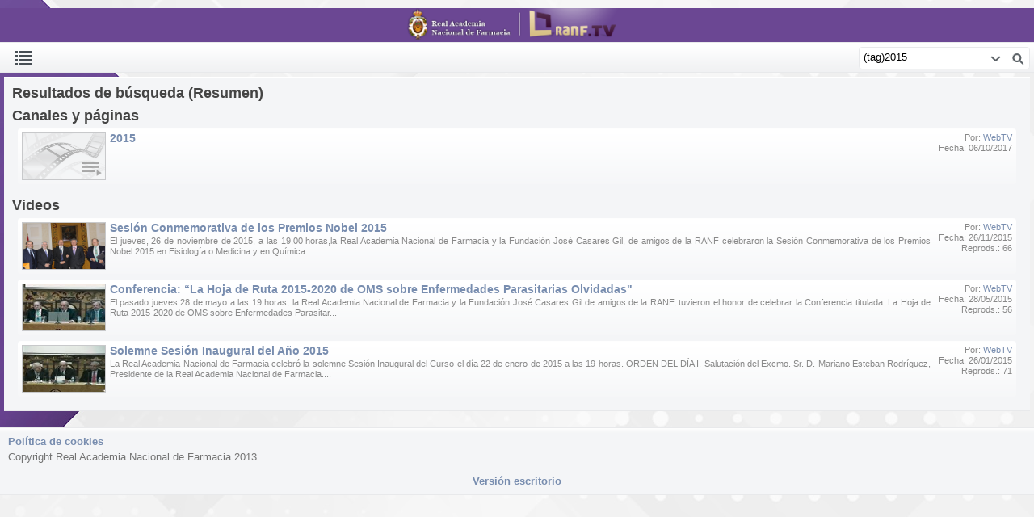

--- FILE ---
content_type: text/html; charset=UTF-8
request_url: https://www.ranf.tv/index.php/mobile/portal/search/(tag)2015/
body_size: 22294
content:
<!DOCTYPE HTML>
<html lang="es" dir="ltr" class="mobile">
<head>
<meta charset="utf-8">
<meta name="viewport" content="width=device-width">
<title>Webtv RANF | Búsqueda (Resumen) | Tag | 2015 | Móvil</title>
<meta name="description" content="Resultados de búsqueda (Resumen) para: Tag | 2015 [Móvil]" >
<meta name="keywords" content="Móvil, Buscar, Resumen, 2015" >
<link rel="canonical" href="https://www.ranf.tv/index.php/mobile/portal/search/(tag)2015/" />
<meta name="robots" content="noindex">
<meta name="twitter:card" content="summary">
<meta name="twitter:title" content="Webtv RANF | Búsqueda (Resumen) | Tag | 2015">
<meta name="twitter:description" content="Resultados de búsqueda (Resumen) para: Tag | 2015">
<meta name="twitter:image:src" content="https://www.ranf.tv/uploads/images/logo_site_1507294525.png">
<meta name="twitter:url" content="https://www.ranf.tv/index.php/mobile/portal/search/(tag)2015/">
<meta property="og:site_name" content="Webtv RANF"/>
<meta property="og:url" content="https://www.ranf.tv/index.php/mobile/portal/search/(tag)2015/" />
<meta property="og:title" content="Webtv RANF | Búsqueda (Resumen) | Tag | 2015"/>
<meta property="og:description" content="Resultados de búsqueda (Resumen) para: Tag | 2015"/>
<meta property="og:image" content="https://www.ranf.tv/uploads/images/logo_site_1507294525.png"/>
<link rel="image_src" href="https://www.ranf.tv/uploads/images/logo_site_1507294525.png" />
<meta property="og:type" content="website"/>

<link rel="stylesheet" type="text/css" href="https://www.ranf.tv/public/frontend/default/css_default_wide/_main.mobile.css"/>
<script>var elm=document.getElementsByTagName('html'); if(elm[0].dir=='rtl'||elm[0].style.direction=='rtl') document.write('<link rel="stylesheet" type="text/css" href="https://www.ranf.tv/public/frontend/default/css/_main_rtl.mobile.css"/>');</script>
<style>body, html { background: #2684FF url('https://www.ranf.tv/uploads/images/bkg_site_1646904952.jpg') left top no-repeat fixed }</style><link id="styler" rel="stylesheet" type="text/css" href="//www.ranf.tv/uploads/docs/style_1511508351.css"/>
<link rel="stylesheet" type="text/css" href="https://www.ranf.tv/public/frontend/default/css_default_wide/modal.css"/>
<link rel="stylesheet" type="text/css" href="https://www.ranf.tv/public/frontend/default/css_default_wide/icons.css"/>

<link rel="icon" href="https://www.ranf.tv/favicon.ico?v=1">
<link rel="apple-touch-icon-precomposed" href="https://www.ranf.tv/apple-touch-icon-precomposed.png">
<link rel="apple-touch-icon" href="https://www.ranf.tv/apple-touch-icon.png">
<script src="https://www.ranf.tv/public/common/js/modernizr.js"></script>
<script>
var SITE_BASE_URL = "https://www.ranf.tv/";
var PUBLIC_COMMON_BASE_URL = "https://www.ranf.tv/public/common/";
var THEME_BASE_URL = "https://www.ranf.tv/public/frontend/default/";
var HTML5_WEBM_ENABLED = 00;
var HTML5_DASH_ENABLED = 01;
</script>
<script src="https://www.ranf.tv/langs/frontend/es/k_lang.js"></script>
<script src="//ajax.googleapis.com/ajax/libs/jquery/1.7.2/jquery.min.js"></script><script>window.jQuery || document.write('<script src="//www.ranf.tv/public/common/js/jquery-1.7.2.min.js"><\/script>');</script>
<script src="//ajax.googleapis.com/ajax/libs/jqueryui/1.8.18/jquery-ui.min.js"></script><script>window.jQuery.ui || document.write('<script src="//www.ranf.tv/public/common/js/jquery-ui-1.8.18.min.js"><\/script>');</script>
<script src="https://www.ranf.tv/public/common/js/k_common.js"></script>
<script src="https://www.ranf.tv/public/frontend/default/js/main.js"></script>
<script>
runHTMLHeadFuncs();
</script>
<script>if(typeof(stf)=="function"){stf();}if(typeof(stfi)=="function"){stfi();}</script><link rel="stylesheet" type="text/css" href="/public/frontend/override.css"></link>

<script>
toggleRelatedVideos('show'); // hace que siempre se muestre desplegado los vídeos relacionados
toggleDescriptionHeight('show',animateOnStartup); // hace que siempre se muestre desplegada la descripción de los vídeos.
</script>

<!-- Google tag (gtag.js) -->
<script async src="https://www.googletagmanager.com/gtag/js?id=G-P7K5VH4JN3"></script>
<script>
  window.dataLayer = window.dataLayer || [];
  function gtag(){dataLayer.push(arguments);}
  gtag('js', new Date());

  gtag('config', 'G-P7K5VH4JN3');
</script><script type="application/ld+json">{"@context" : "http://schema.org","@type" : "Organization","name" : "Webtv RANF","url" : "https://www.ranf.tv/","logo": "https://www.ranf.tv/uploads/images/logo_site_1507294525.png","sameAs" : []}</script><script src="https://www.ranf.tv/public/common/js/unveil/jquery.unveil.js"></script><script>
runLazyLoad=function() { $("img").unveil(50, function() { $(this).load(function() { this.style.opacity = 1; }); }); }; $(document).ready(function(){ runLazyLoad(); }); </script>
<link rel="stylesheet" type="text/css" href="https://www.ranf.tv/public/common/js/k_notifications.mobile.css"/>
<link rel="alternate" type="application/rss+xml" title="Webtv RANF - RSS Feed Global" href="https://www.ranf.tv/rss.php" />
<link rel="alternate" type="application/rss+xml" title="Webtv RANF | Búsqueda (Resumen) | Tag | 2015 | Móvil - RSS Feed de Galerías" href="https://www.ranf.tv/rss.php?type=galleries" />


</head>
<body>
<div class="seo">
<h1>Webtv RANF | Búsqueda (Resumen) | Tag | 2015 | Móvil</h1>
<p>Resultados de búsqueda (Resumen) para: Tag | 2015 [Móvil]</p>
<p>Móvil, Buscar, Resumen, 2015</p>
</div>
<div class="pageWrapper">
<div id="headerWrapper" class="headerWrapper">
<header>
<div id="header" class="header logoCenter">
<a href="https://www.ranf.tv/"><img src="https://www.ranf.tv/uploads/images/logo_site_small_1507294525.png" class="logo" alt="Webtv RANF" title="Webtv RANF" ></a> </div>
</header>
</div>
<div id="navigationWrapper" class="navigationWrapper noRounded">
<nav>
<div id="navigation" class="navigation">
<div class="navSearch">
<form id="searchForm" name="searchForm" action="https://www.ranf.tv/index.php/mobile/portal/search/" method="get" >
<input name="iq" id="searchField" class="searchField" value="(tag)2015" title="Buscar"/>
<ul id="searchMode" class="searchMode">
<li><a href="#" id="SearchModeButton" class="iconSearchMode iconSMAll">&nbsp;</a>
<ul id="searchModeMenu">
<li><a href="#" id="searchModeVideos">Vídeos</a></li>
<li><a href="#" id="searchModeChannels">Canales/Páginas</a></li>
<li><a href="#" id="searchModeGalleries">Galerías</a></li>


<li><a href="#" id="searchModeAll">Todo</a></li>
</ul>
</li>
</ul>
<a href="#" class="searchButton" title="Buscar"></a>
<input name="go" id="go" type="hidden" value="portal" />
<input name="do" id="do" type="hidden" value="search" />
<input name="searchFormGUI" id="searchFormGUI" type="hidden" value="mobile" />
<input name="searchFormFUrlStyle" id="searchFormFUrlStyle" type="hidden" value="default" />
<input name="searchFormBaseUrl" id="searchFormBaseUrl" type="hidden" value="https://www.ranf.tv/" />
</form>
</div>
<div class="navMenuWrapper">
<ul id="navMenuButtons" class="navMenuButtons">
<li class="navButton more"><a href="#" id="secondaryNavigationToggleButton"><span><span class="icon"></span></span></a></li>
</ul>
</div>
</div>
</nav>
</div>
<div id="navigationSecWrapper" class="navigationSecWrapper" style="display:none">
<nav>
<div id="navigationSec" class="navigationSec" style="display:block">
<div class="navMenuSecWrapper">
<ul class="navMenuSecButtons ">
<li class="social">
<div class="socialWrapper">

</div>
</li>


<li class="navSecSeparator"></li>
<li class="navTitle"><span>Canales y páginas</span></li>
<li class="item4df5ac6276c698688125c0bc18448457"><a href="https://www.ranf.tv/index.php/mobile/channel/1/portada/" target="_top"  ><span>Portada </span></a>
</li>
<li class="submenu item01abfc750a0c942167651c40d088531d"><a href="#" target="_top" rel="nofollow" ><span>Sesiones y Actos ▼</span></a>
<ul>
<li class="item4bd95895996c43e011ace496eed5a8ea"><a href="https://www.ranf.tv/index.php/mobile/channel/22/sesiones-y-actos-2025/" target="_top"  ><span>2025 </span></a>
</li>
<li class="item413ef4d063d97510e997283d0e3f188f"><a href="https://www.ranf.tv/index.php/mobile/channel/21/sesiones-y-actos-2024/" target="_top"  ><span>2024 </span></a>
</li>
<li class="item16b1acd712460d6a25ac780f778b4e6f"><a href="https://www.ranf.tv/index.php/mobile/channel/20/sesiones-y-actos-2023/" target="_top"  ><span>2023 </span></a>
</li>
<li class="item2c5100a7dc5dbf475026f61bf1336af9"><a href="https://www.ranf.tv/index.php/mobile/channel/19/sesiones-y-actos-2022/" target="_top"  ><span>2022 </span></a>
</li>
<li class="item89fd0a36e79165c95cb8f548b0eb8c86"><a href="https://www.ranf.tv/index.php/mobile/channel/17/sesiones-y-actos-2021/" target="_top"  ><span>2021 </span></a>
</li>
<li class="itema4da35ed87a2b6940c1475a5c14a5c6f"><a href="https://www.ranf.tv/index.php/mobile/channel/16/sesiones-y-actos-2020/" target="_top"  ><span>2020 </span></a>
</li>
<li class="itemae827873098c38d17369d80b76599bea"><a href="https://www.ranf.tv/index.php/mobile/channel/15/sesiones-y-actos-2019/" target="_top"  ><span>2019 </span></a>
</li>
<li class="item08cd0ca99fbf1f80e35d66b9bf3c1e6e"><a href="https://www.ranf.tv/index.php/mobile/channel/14/sesiones-y-actos-2018/" target="_top"  ><span>2018 </span></a>
</li>
<li class="item1600f6fb3fefa0d4f7f568d356bcf85e"><a href="https://www.ranf.tv/index.php/mobile/channel/13/sesiones-y-actos-2017/" target="_top"  ><span>2017 </span></a>
</li>
<li class="item84a1d530f9ff5fcab9ed228a81b964fd"><a href="https://www.ranf.tv/index.php/mobile/channel/12/sesiones-y-actos-2016/" target="_top"  ><span>2016 </span></a>
</li>
<li class="item80d83081c142e418f59b46eed89bf4b9"><a href="https://www.ranf.tv/index.php/mobile/channel/11/sesiones-y-actos-2015/" target="_top"  ><span>2015 </span></a>
</li>
<li class="item27dcea3729d5137c4e062c12793cf637"><a href="https://www.ranf.tv/index.php/mobile/channel/10/sesiones-y-actos-2014/" target="_top"  ><span>2014 </span></a>
</li>
<li class="itema0e1977807e18c3ab894b8ad338b6396"><a href="https://www.ranf.tv/index.php/mobile/channel/5/sesiones-y-actos-2013/" target="_top"  ><span>2013 </span></a>
</li>
<li class="item86bb451e5c6ab3bac3df3e72d0158ce2"><a href="https://www.ranf.tv/index.php/mobile/channel/6/sesiones-y-actos-2012/" target="_top"  ><span>2012 </span></a>
</li>
<li class="item20e172ed415537271ad948a8c6d6a769"><a href="https://www.ranf.tv/index.php/mobile/channel/7/sesiones-y-actos-2011/" target="_top"  ><span>2011 </span></a>
</li>
<li class="item931a7a9fad3dd6760f4ecdfc872ab482"><a href="https://www.ranf.tv/index.php/mobile/channel/8/sesiones-y-actos-2010/" target="_top"  ><span>2010 </span></a>
</li>
<li class="itemdeccd9c426736769ca6b1c01ceccf0a7"><a href="https://www.ranf.tv/index.php/mobile/c/sesionesyactos-iiiinmunonutricion-3/" target="_top"  ><span>III CURSO INMUNONUTRICIÓN </span></a>
</li>
<li class="itemcf9b50333298fab4c47c625a97ae8f84"><a href="https://www.ranf.tv/index.php/mobile/c/sesionesyactos-xencuentrodelaaiaf–jornadascientíficas-5/" target="_top"  ><span>X Encuentro de la AIAF </span></a>
</li>
</ul>
</li>
<li class="itemf0b584f063257fdc042bf43fb1ac4d8c"><a href="https://www.ranf.tv/index.php/mobile/channel/3/directos/" target="_top"  ><span>Directos </span></a>
</li>


<li><a href="http://www.ranf.com/" target="_blank" rel="nofollow" ><span>◄ Ranf.com</span></a></li>

</ul>
</div>
</div>
</nav>
</div>
<div class="resultsAreaWrapper">
<div class="resultsArea">
<section>
<div class="results">
<div class="panel list">
<div class="title">Resultados de búsqueda (Resumen)</div>
<div class="noResults" style="display:none; ">No se encontraron contenidos relacionados con tu búsqueda.</div>


<div class="channelResults" style="">
<h2>Canales y páginas</h2>
<div class="genericItemListWrapper">
<ul class="itemList" >

<li class="item">
<div class="image" style=""><a href="https://www.ranf.tv/index.php/mobile/channel/11/sesiones-y-actos-2015/">
<div class="playOverlay"></div>
<div class="stickersOverlay">
<img src="https://www.ranf.tv/public/common/images/spc.gif" class="lazyload stickerPremium" style="display:none; " data-src="https://www.ranf.tv/public/frontend/default/images/spc.gif" title="Premium" alt="" >
<img src="https://www.ranf.tv/public/common/images/spc.gif" class="lazyload stickerFavorited" style="display:none; " data-src="https://www.ranf.tv/public/frontend/default/images/spc.gif" title="Favorito" alt="" >
<img src="https://www.ranf.tv/public/common/images/spc.gif" class="lazyload stickerFeatured" style="display:none; " data-src="https://www.ranf.tv/public/frontend/default/images/spc.gif" title="Destacado" alt="" >
<img src="https://www.ranf.tv/public/common/images/spc.gif" class="lazyload stickerRestricted" style="display:none; "data-src="https://www.ranf.tv/public/frontend/default/images/spc.gif" title="Restringido" alt="" >
</div>
<img class="lazyload" src="https://www.ranf.tv/public/common/images/spc.gif" data-src="https://www.ranf.tv/public/common/images/_default_channel_thumb.gif" alt="2015" ></a>
</div>
<div class="extraInfo">
<div class="user">Por: <a href="https://www.ranf.tv/index.php/mobile/portal/user/1/webtv/">WebTV</a></div>
<div class="date">Fecha: 06/10/2017</div>

</div>
<div class="title"><a href="https://www.ranf.tv/index.php/mobile/channel/11/sesiones-y-actos-2015/">2015</a></div>
<div class="description"></div>
</li>

</ul>
</div>
<div class="moreResults" style="display:none; "><a href="https://www.ranf.tv/index.php/mobile/portal/searchChannel/(tag)2015/1/">Más canales (1) &gt;</a></div>
</div>
<div class="videoResults" style="">
<h2>Videos</h2>
<div class="genericItemListWrapper">
<ul class="itemList" >

<li class="item">
<div class="image"><a href="https://www.ranf.tv/index.php/mobile/video/367/sesión-conmemorativa-de-los-premios-nobel-2015/">
<div class="playOverlay"></div>
<div class="stickersOverlay">
<img src="https://www.ranf.tv/public/common/images/spc.gif" class="lazyload stickerPremium" style="display:none; " data-src="https://www.ranf.tv/public/frontend/default/images/spc.gif" title="Premium" alt="" >
<img src="https://www.ranf.tv/public/common/images/spc.gif" class="lazyload stickerFavorited" style="display:none; " data-src="https://www.ranf.tv/public/frontend/default/images/spc.gif" title="Favorito" alt="" >
<img src="https://www.ranf.tv/public/common/images/spc.gif" class="lazyload stickerFeatured" style="display:none; " data-src="https://www.ranf.tv/public/frontend/default/images/spc.gif" title="Destacado" alt="" >
<img src="https://www.ranf.tv/public/common/images/spc.gif" class="lazyload stickerRestricted" style="display:none; "data-src="https://www.ranf.tv/public/frontend/default/images/spc.gif" title="Restringido" alt="" >
</div>
<img class="lazyload" src="https://www.ranf.tv/public/common/images/spc.gif" data-src="https://www.ranf.tv/uploads/images/thumb-367-1448621661.png" alt="" ></a>
</div>
<div class="extraInfo">
<div class="user">Por: <a href="https://www.ranf.tv/index.php/mobile/portal/user/1/webtv/">WebTV</a></div>
<div class="date">Fecha: 26/11/2015</div>
<div class="views">Reprods.: 66</div>

</div>
<div class="title"><a href="https://www.ranf.tv/index.php/mobile/video/367/sesión-conmemorativa-de-los-premios-nobel-2015/">Sesión Conmemorativa de los Premios Nobel 2015</a></div>
<div class="description">El jueves, 26 de noviembre de 2015, a las 19,00 horas,la Real Academia Nacional de Farmacia y la Fundación José Casares Gil, de amigos de la RANF celebraron la Sesión Conmemorativa de los Premios Nobel 2015 en Fisiología o Medicina y en Química</div>
</li>

<li class="item">
<div class="image"><a href="https://www.ranf.tv/index.php/mobile/video/348/conferencia-“la-hoja-de-ruta-2015-2020-de-oms-sobre-enfermedades-parasitarias-olvidadas/">
<div class="playOverlay"></div>
<div class="stickersOverlay">
<img src="https://www.ranf.tv/public/common/images/spc.gif" class="lazyload stickerPremium" style="display:none; " data-src="https://www.ranf.tv/public/frontend/default/images/spc.gif" title="Premium" alt="" >
<img src="https://www.ranf.tv/public/common/images/spc.gif" class="lazyload stickerFavorited" style="display:none; " data-src="https://www.ranf.tv/public/frontend/default/images/spc.gif" title="Favorito" alt="" >
<img src="https://www.ranf.tv/public/common/images/spc.gif" class="lazyload stickerFeatured" style="display:none; " data-src="https://www.ranf.tv/public/frontend/default/images/spc.gif" title="Destacado" alt="" >
<img src="https://www.ranf.tv/public/common/images/spc.gif" class="lazyload stickerRestricted" style="display:none; "data-src="https://www.ranf.tv/public/frontend/default/images/spc.gif" title="Restringido" alt="" >
</div>
<img class="lazyload" src="https://www.ranf.tv/public/common/images/spc.gif" data-src="https://www.ranf.tv/uploads/images/thumb-348-1432901543.jpg" alt="" ></a>
</div>
<div class="extraInfo">
<div class="user">Por: <a href="https://www.ranf.tv/index.php/mobile/portal/user/1/webtv/">WebTV</a></div>
<div class="date">Fecha: 28/05/2015</div>
<div class="views">Reprods.: 56</div>

</div>
<div class="title"><a href="https://www.ranf.tv/index.php/mobile/video/348/conferencia-“la-hoja-de-ruta-2015-2020-de-oms-sobre-enfermedades-parasitarias-olvidadas/"> Conferencia: “La Hoja de Ruta 2015-2020 de OMS sobre Enfermedades Parasitarias Olvidadas"   </a></div>
<div class="description">El pasado jueves 28 de mayo a las 19 horas, la Real Academia Nacional de Farmacia y la Fundación José Casares Gil de amigos de la RANF, tuvieron el honor de celebrar la Conferencia titulada: La Hoja de Ruta 2015-2020 de OMS sobre Enfermedades Parasitar...</div>
</li>

<li class="item">
<div class="image"><a href="https://www.ranf.tv/index.php/mobile/video/318/solemne-sesión-inaugural-del-año-2015/">
<div class="playOverlay"></div>
<div class="stickersOverlay">
<img src="https://www.ranf.tv/public/common/images/spc.gif" class="lazyload stickerPremium" style="display:none; " data-src="https://www.ranf.tv/public/frontend/default/images/spc.gif" title="Premium" alt="" >
<img src="https://www.ranf.tv/public/common/images/spc.gif" class="lazyload stickerFavorited" style="display:none; " data-src="https://www.ranf.tv/public/frontend/default/images/spc.gif" title="Favorito" alt="" >
<img src="https://www.ranf.tv/public/common/images/spc.gif" class="lazyload stickerFeatured" style="display:none; " data-src="https://www.ranf.tv/public/frontend/default/images/spc.gif" title="Destacado" alt="" >
<img src="https://www.ranf.tv/public/common/images/spc.gif" class="lazyload stickerRestricted" style="display:none; "data-src="https://www.ranf.tv/public/frontend/default/images/spc.gif" title="Restringido" alt="" >
</div>
<img class="lazyload" src="https://www.ranf.tv/public/common/images/spc.gif" data-src="https://www.ranf.tv/uploads/images/thumb-318-1422260736.jpg" alt="" ></a>
</div>
<div class="extraInfo">
<div class="user">Por: <a href="https://www.ranf.tv/index.php/mobile/portal/user/1/webtv/">WebTV</a></div>
<div class="date">Fecha: 26/01/2015</div>
<div class="views">Reprods.: 71</div>

</div>
<div class="title"><a href="https://www.ranf.tv/index.php/mobile/video/318/solemne-sesión-inaugural-del-año-2015/">Solemne Sesión Inaugural del Año 2015</a></div>
<div class="description">La Real Academia Nacional de Farmacia celebró la solemne Sesión Inaugural del Curso el día 22 de enero de 2015 a las 19 horas. ORDEN DEL DÍA I. Salutación del Excmo. Sr. D. Mariano Esteban Rodríguez, Presidente de la Real Academia Nacional de Farmacia....</div>
</li>

</ul>
</div>
<div class="moreResults" style="display:none; "><a href="https://www.ranf.tv/index.php/mobile/portal/searchVideo/(tag)2015/1/">Más vídeos (3) &gt;</a></div>
</div>
<div class="galleryResults" style="display:none; ">
<h2>Galerías</h2>
<div class="galleryListWrapper">
<ul class="galleryList overview" >

</ul>
</div>
<div class="moreResults" style="display:none; "><a href="https://www.ranf.tv/index.php/mobile/portal/searchGallery/(tag)2015/1/">Más galerías ({k.html.gallery_list_total_items}) &gt;</a></div>
</div>
</div>
<div class="panel banner" style="display:none; "></div>
</div>
</section>
</div>
</div>
<aside>
<div class="footerAreaWrapper">
<div class="footerArea">
<nav>
<div class="menu">
<ul class="">
<li class="item6ed913b6f5d126706e2e95c4a76b779a"><a href="https://www.ranf.tv/index.php/mobile/p/9/política-de-cookies/" target="_top"  ><span>Política de cookies </span></a>
</li>


</ul>
</div>
</nav>
<div class="text">
Copyright Real Academia Nacional de Farmacia 2013

</div>
<div class="guiLinks" style=""> <a href="https://www.ranf.tv/index.php/desktop/portal/search/(tag)2015/">Versión escritorio</a> </div>
</div>
</div>
</aside>
</div>
<script>
initCommon();
function mainInit()
{
$(document).ready(function() {
initInterface({
'interfaceType':'search',
'interfaceMode':'mobile',
'animateOnStartup':false,
'secondaryNavigationStartupVisibility':'hidden',
'submenuAnimation':false, /* set this to true to enable menu animation */
'showAniTime':1, /* set this to higher than 1 to animate. For example, 300 (value in milliseconds) */
'hideAniTime':1, /* set this to higher than 1 to animate. For example, 150 (value in milliseconds) */
'submenuShowAniTime':1, /* set this to higher than 1 to animate. For example, 150 (value in milliseconds) */
'submenuHideAniTime':1, /* set this to higher than 1 to animate. For example, 80 (value in milliseconds) */
'end':true
});
});
};
mainInit();

</script>
<script>
runHTMLAlmostEndFuncs();
</script>
<script>$(".itemf134d75ebcf091a865daa6c7dadf22fe").addClass("active"); var currentMenuItem="itemf134d75ebcf091a865daa6c7dadf22fe";</script>

<script>
/* top notification bar init */
if ( !(typeof showEventsNotificationBar != 'undefined' && !showEventsNotificationBar) )
{
$(document).ready(function() {
$.getScript("https://www.ranf.tv/public/common/js/k_notifications.js",function(){
topNotificationBarInit({
buttonTitle:'Eventos en curso',
delayStartAnim:500,
items:[]
});
});
}); // end of $(document).ready()
}
runHTMLEndFuncs();
</script>
<script src="https://www.ranf.tv/public/frontend/default/js_default_wide/style.js"></script>
</body>
</html>


--- FILE ---
content_type: text/css
request_url: https://www.ranf.tv/public/frontend/default/css_default_wide/_main.mobile.css
body_size: 88
content:
@charset "utf-8";
@import url("../css_default/_main.mobile.css");
/* WebTV Styles */


--- FILE ---
content_type: text/css
request_url: https://www.ranf.tv/public/common/js/k_notifications.mobile.css
body_size: 398
content:
@charset "utf-8";
/* Top Notification Bar: (event) notification "widget" - Mobile mod */
@import url('k_notifications.css');

#topNotificationBar .notificationBody ul 	{ width:auto !important; }
#topNotificationBar .notificationButton a 	{ height:25px; line-height:25px; }
#topNotificationBar .showIcon,
#topNotificationBar .hideIcon { display:inline; background:none; padding:0 !important;}

--- FILE ---
content_type: text/css
request_url: https://www.ranf.tv/public/frontend/default/css_default/_main.mobile.css
body_size: 119568
content:
@charset "utf-8";
/* WebTV Styles */

/***************************** reset ***********************************/
html, body, div, span, applet, object, iframe, h1, h2, h3, h4, h5, h6, p, blockquote, pre, a, abbr, acronym, address, big, cite, code, del, dfn, em, img, ins, kbd, q, s, samp, small, strike, strong, sub, sup, tt, var, b, u, i, center, dl, dt, dd, ol, ul, li, fieldset, form, label, legend, table, caption, tbody, tfoot, thead, tr, th, td, article, aside, canvas, details, embed, figure, figcaption, footer, header, hgroup, menu, nav, output, ruby, section, summary, time, mark, audio, video { margin: 0; padding: 0; border: 0; font-size: 100%; vertical-align: baseline; }
/* HTML5 display-role reset for older browsers */
article, aside, details, figcaption, figure, footer, header, hgroup, menu, nav, section { display: block; }
a, object, embed  { outline: 0; }
body { line-height: 1; }
ol, ul { list-style: none; }
blockquote, q { quotes: none;}
blockquote:before, blockquote:after, q:before, q:after { content: ''; content: none; }
table { border-collapse: collapse; border-spacing: 0; }
textarea, input, select { outline: none; }
a:focus, *:focus {outline:none;}
* { _noFocusLine: expression(this.hideFocus=true); }


/***************************** general ***********************************/
html, body 			{ background:#fff; }
body 				{ color:#000; font-size:13px; font-weight:normal; -webkit-text-size-adjust:100%; -moz-text-size-adjust:100%; -ms-text-size-adjust:100%; text-size-adjust:100%; } 
.clearFix 			{ clear:both; }
.clearLeft 			{ clear:left; }
.tar				{ text-align:right}
.tac				{ text-align:center} /* v1750 */
.tal				{ text-align:left}
.valignt			{ vertical-align:top} /* v1750 */
.fl 				{ float:left}
.fr 				{ float:right}
.sup 				{ font-size:85%; vertical-align:text-top}
blockquote			{ padding:6px; }
a 					{ color:#788daf; text-decoration:none; cursor:pointer; }
a:hover				{ color:#000; text-decoration:underline;  }
.seo 				{ display:none; }
#pageLoadingOverlay { display:block; position: fixed; _position:absolute; top:0; left:0; width:100%; height:100%; filter: progid:DXImageTransform.Microsoft.gradient(GradientType=0,startColorstr='#5cffffff', endColorstr='#5cffffff'); background-image: url('../images_default/icon_loading.gif'); background-position:center center; background-repeat:no-repeat; background-color:rgba(248,248,249,0.35); z-index:2; }
.loadingAnimation	{ background: url('../images_default/icon_loading.gif') center center no-repeat; }
.pagingWrapper 		{ position:relative; left:50%;  float:left; }
.paging 			{ position:relative; left:-50%; overflow:auto;  float:left; border:1px hidden; }

/***** stickers (v1002) *****/
.stickersOverlay { background: rgba(0,0,0,0.5); }
.stickersOverlay .stickerPremium 	/* v2000 */{ display:block; width:20px; height:19px !important; background: url('../images_default/item_list_sticker_premium.png'); }
.stickersOverlay .stickerFeatured 	/* v2000 */{ display:block; width:20px; height:17px !important; background: url('../images_default/item_list_sticker_featured.png'); }
.stickersOverlay .stickerFavorited 	/* v2000 */{ display:block; width:20px; height:17px !important; background: url('../images_default/item_list_sticker_favorited.png'); }
.stickersOverlay .stickerRestricted	/* v2000 */{ display:block; width:20px; height:17px !important; background: url('../images_default/item_list_sticker_restricted.png'); }

/***************************** common size constraints ***********************************/
.constWidth { width:960px; }


/*****************************************************************************/
/***************************** header area ***********************************/
/*****************************************************************************/
.headerWrapper 					{ margin-top:10px; }

/* the real header... the logo and banner */
.header 						{ display:block; margin:0 auto; text-align:center; min-height:40px; position:relative;  }
.header .logo 					{ height:40px; }
.header.logoLeft				{ text-align:left; }
.header.logoRight				{ text-align:right; }
.header.logoCenter				{ text-align:center; }


/*********************************************************************************/
/***************************** navigation area ***********************************/
/*********************************************************************************/
.navigationWrapper 				{ display:block; margin:0 auto; margin-top:10px; height:36px; background: #f0f1f3 url('../images_default/nav_main_bkg.gif') top repeat-x; border:1px solid #e8e9eb; border-left:0; border-right:0; text-align:center; font-size:12px; clear:both; }
.navigation						{ display:block; margin:0 auto; }
.navigation a 					{ font-weight:bold; display:block; float:left; line-height:12px; }

/***************************** main navigation ***********************************/
/* This is the top menu bar, with the list of channels, search, etc. */

/***** menu + submenu (channel buttons, etc.) *****/
.navMenuWrapper 					{ width:auto;  }
.navMenuWrapper .navMenuButtons 	{ width:auto; display:block; }
.navMenuWrapper ul li 				{ float:left; margin-left:5px;  }
.navMenuWrapper ul li ul li		{ float:left; margin-left:0px; }
.navMenuWrapper ul li a 			{ float:left; }
/* button normal/hover */
.navButton a span 				{ display:block; color:#777; background:none; width:auto; border:0 none; padding:7px; padding-top:12px; padding-bottom:0px; height:24px; position:relative; float:left; z-index:9;  }
.navButton a 					{ }
.navButton a:hover,
.navButton:hover a 				{ text-decoration:none; }
.navButton:hover a span,
.navButton.active a span,
.navButton a:hover span 		{ color:#000; background:#f5f6f7 url('../images_default/nav_main_bt_hover.gif') top repeat-x; margin:0; *margin-bottom:-1px;  border:1px solid #e8e9eb; border-top:0; border-bottom:0; padding:6px; padding-top:12px; padding-bottom:0; text-decoration:none; position:relative;}
.navButton.active a span		{ background:#636363 url('../images_default/nav_main_bt_active.gif') bottom repeat-x; border-color:#636363; color:#fff;}
.navButton.pressed a span		{ background:#fff url('../images_default/nav_main_bt_pressed.gif') top repeat-x; height:24px; padding:5px; padding-top:12px; padding-bottom:0;  border: 1px solid #e8e9eb; border-top:0; border-bottom:0; color:#000;}
.navButton a span .showIcon		{ padding:0; background:none; border:0; float:none; display:inline; }
.navButton a span .hideIcon		{ display:none; }
.navButton.pressed a span .showIcon		{ display:none; }
.navButton.pressed a span .hideIcon		{ padding:0; background:none; border:0; float:none; display:inline; }
.navButton.homeButton 			{ float:right}
.navButton.more a span.icon		{ border:0; padding:0; margin:0; background: url('../images_default/nav_main_bt_mobile_menu.png') center center no-repeat; width:35px; margin-top:-6px; }

/* FX */
.navButton a:hover{	-webkit-box-shadow: 0px 0px 5px rgba(0,0,0,0.1);
									-moz-box-shadow:    0px 0px 5px rgba(0,0,0,0.1);
									box-shadow:         0px 0px 5px rgba(0,0,0,0.1);} 
.navButton.active a span {	-webkit-box-shadow: none; -moz-box-shadow: none; box-shadow: none;} 

.navButton a span,
.navButton:hover a span,
.navButton a:hover span { text-shadow: 1px 1px 0px rgba(255, 255, 255, 0.5); }
.navButton.active a span { text-shadow: 1px 1px 0px rgba(0, 0, 0, 0.5); }

/***** search *****/
.navigation .navSearch 						{ width:210px; height:26px; display:block; float:right; background:#fff; border:1px solid #e8e9eb; margin:5px; margin-bottom:0;  }
.navigation .navSearch:hover					{ border-color:#4b4b4b; }
.navigation .navSearch .searchField 			/* v1311 */{ width:154px; /*width:182px;*/ height:24px; display:block; float:left; padding:0; border:0 none; margin:0; text-indent:5px; line-height:24px; }
.navigation .navSearch .searchButton 		{ width:28px; height:26px; display:block; float:left; background:#fff url('../images_default/nav_main_search_button_normal.gif') bottom no-repeat; }
.navigation .navSearch:hover .searchButton,
.navigation .navSearch .searchButton:hover 	{ background: #4b4b4b url('../images_default/nav_main_search_button_hover.gif') bottom no-repeat; }

/***** search mode (v1311) *****/
.navigation .navSearch .searchMode 							{ }
.navigation .navSearch .searchMode .iconSearchMode 			{ display:block; float:left; width:28px; height:26px; }
.navigation .navSearch .searchMode > li 					{ display:block; float:left; position:relative;}
.navigation .navSearch .searchMode > li:hover 				{ background: #313132; }
/* Icons */
.searchMode > li 		.iconSearchMode.iconSMAll 			{ background: url('../images_default/icon_search_all_normal.png') center center no-repeat; text-decoration:none; z-index:2 }
.searchMode > li:hover 	.iconSearchMode.iconSMAll			{ background: url('../images_default/icon_search_all_hover.png') center center no-repeat; }
.searchMode > li 		.iconSearchMode.iconSMVideos		{ background: url('../images_default/icon_search_clips_normal.png') center center no-repeat; text-decoration:none; z-index:2 }
.searchMode > li:hover 	.iconSearchMode.iconSMVideos		{ background: url('../images_default/icon_search_clips_hover.png') center center no-repeat; }
.searchMode > li 		.iconSearchMode.iconSMChannels		{ background: url('../images_default/icon_search_channels_normal.png') center center no-repeat; text-decoration:none; z-index:2 }
.searchMode > li:hover 	.iconSearchMode.iconSMChannels		{ background: url('../images_default/icon_search_channels_hover.png') center center no-repeat; }
.searchMode > li 		.iconSearchMode.iconSMGalleries		{ background: url('../images_default/icon_search_galleries_normal.png') center center no-repeat; text-decoration:none; z-index:2 }
.searchMode > li:hover 	.iconSearchMode.iconSMGalleries		{ background: url('../images_default/icon_search_galleries_hover.png') center center no-repeat; }
.searchMode > li 		.iconSearchMode.iconSMNews			{ background: url('../images_default/icon_search_news_normal.png') center center no-repeat; text-decoration:none; z-index:2 }
.searchMode > li:hover 	.iconSearchMode.iconSMNews			{ background: url('../images_default/icon_search_news_hover.png') center center no-repeat; }
.searchMode > li 		.iconSearchMode.iconSMEvents		{ background: url('../images_default/icon_search_events_normal.png') center center no-repeat; text-decoration:none; z-index:2 }
.searchMode > li:hover 	.iconSearchMode.iconSMEvents		{ background: url('../images_default/icon_search_events_hover.png') center center no-repeat; }
/* Modes Submenu */
.navigation .navSearch .searchMode > li > ul				{ display:none; border:1px solid #313132; background:#313132; position:absolute; width:auto; margin-right:0px; margin-top:26px; right:0; z-index:10; text-align:right; }
/*.navigation .navSearch .searchMode > li:hover ul 			{ display:block; }*/
/* Modes Submenu button */
.navigation .navSearch .searchMode > li > ul > li 			{ float:none; width:auto; min-width:90px; display:block; }
.navigation .navSearch .searchMode > li > ul > li a 		{ background:none; border:none; color:#aaa; white-space:nowrap; min-width:90px; float:none; display:block; padding:7px; text-decoration:none; }
.navigation .navSearch .searchMode > li > ul > li a:hover 	{ background:#414142; color:#fff; }
/* CSS3 Animation */
.navigation .navSearch .searchMode > li > ul > li a,.navigation .navSearch .searchMode > li > ul > li a:hover { -webkit-transition:background-color 0.15s linear;  -moz-transition:background-color 0.15s linear;  -o-transition:background-color 0.15s linear; transition:background-color 0.15s linear; }
/* FX */
.navigation .navSearch .searchMode > li:hover,
.navigation .navSearch .searchMode > li > ul,
.navigation .navSearch .searchMode > li > ul > li a:hover	{	-webkit-box-shadow: 0px 0px 5px rgba(0,0,0,0.4);
														-moz-box-shadow:    0px 0px 5px rgba(0,0,0,0.4);
														box-shadow:         0px 0px 5px rgba(0,0,0,0.4);} 


/***************************** secondary navigation (more...) ***********************************/
.navigationSecWrapper 				{ display:block; margin:0 auto; overflow:auto; background: #f0f1f3; border-top:1px solid #fff; border-bottom:1px solid #e8e9eb; text-align:left; font-size:12px; clear:both; 
									  padding-bottom:20px; margin-bottom:20px; }
.navigationSec						{ display:block; margin:0 auto; padding-top:5px; }
.navigationSec a 					{ font-weight:bold; display:block; line-height:12px; }
.navigationSec .social 				{ padding-left:10px; white-space:nowrap; text-wrap:none; height:30px; }
.navigationSec .social .title, 
.navigationSec .social a 			{ display:block; float:left; height:20px; line-height:20px; font-size:11px; padding-right:15px; padding-top:5px; font-weight:bold; color:#999;  }
.navigationSec .socialWrapper 		{ float:right; }
.navigationSec .navSecSeparator		{ height:5px; border-bottom:2px solid #e8e9eb}
/*.navigationSec .navTitle			{ background:#e0e1e2; display:block; height:30px; padding-left:10px; line-height:30px; font-size:11px; font-weight:bold; color:#000; }*/
.navigationSec .navTitle			{ background:#d0d0d0; background: #f0f1f3 url('../images_default/nav_main_bkg.gif'); display:block; height:30px; padding-left:10px; text-align:center; line-height:30px; font-size:12px; font-weight:bold; color:#333; text-shadow: 1px 1px 0px rgba(255, 255, 255, 0.9); opacity:0.5}

/*
.socialWrapper .follow_us_facebook_icon 	{ width:20px; height:20px; background: url('../images_default/icon_social_facebook.png'); }
.socialWrapper .follow_us_twitter_icon 	{ width:20px; height:20px; background: url('../images_default/icon_social_twitter.png'); }
.socialWrapper .follow_us_googleplus_icon{ width:20px; height:20px; background: url('../images_default/icon_social_google.png'); }
.socialWrapper .follow_us_linkedin_icon	{ width:20px; height:20px; background: url('../images_default/icon_social_linkedin.png'); }
.socialWrapper .follow_us_tuenti_icon	{ width:20px; height:20px; background: url('../images_default/icon_social_tuenti.png'); }
.socialWrapper .follow_us_flickr_icon	{ width:20px; height:20px; background: url('../images_default/icon_social_flickr.png'); }
.socialWrapper .follow_us_vkontakte_icon	{ width:20px; height:20px; background: url('../images_default/icon_social_vkontakte.png'); }
*/
.socialWrapper .follow_us_facebook_icon,
.socialWrapper .follow_us_twitter_icon,
.socialWrapper .follow_us_googleplus_icon,
.socialWrapper .follow_us_linkedin_icon,
.socialWrapper .follow_us_instagram_icon, /* v2000 */
.socialWrapper .follow_us_tuenti_icon,
.socialWrapper .follow_us_flickr_icon,
.socialWrapper .follow_us_vkontakte_icon	
{ width:20px; height:20px; background: url('../images_default/icon_social_sprite.png'); }
.socialWrapper .follow_us_facebook_icon 	{ background-position:0px 0px; }
.socialWrapper .follow_us_twitter_icon		{ background-position:-20px 0px; }
.socialWrapper .follow_us_googleplus_icon	{ background-position:-40px 0px; }
.socialWrapper .follow_us_instagram_icon 	{ background-position:-140px 0px; } /* v2000 */
.socialWrapper .follow_us_linkedin_icon 	{ background-position:-60px 0px; }
.socialWrapper .follow_us_tuenti_icon		{ background-position:-80px 0px; }
.socialWrapper .follow_us_flickr_icon		{ background-position:-100px 0px; }
.socialWrapper .follow_us_vkontakte_icon	{ background-position:-120px 0px; }

.socialWrapper .subscribe_rss_icon 			{ width:20px; height:20px; background: url('../images_default/icon_rss.png'); }

/* This is the secondary menu that is displayed after clicking on main menu button (more/options -lines- button)...  */
/***** menu + submenu (channel buttons, etc.) *****/
.navMenuSecWrapper 						{ display:block; clear:both;  }
.navMenuSecWrapper .navMenuSecButtons	{ width:auto; display:block; }
.navMenuSecWrapper ul li 				{ margin:0;  }
.navMenuSecWrapper ul li ul li			{ margin-left:0px; }
.navMenuSecWrapper ul li a 				{ }
/* button normal/hover (v1110) */
.navMenuSecButtons li > a > span		{ display:block; color:#777; background: url('../images_default/nav_sec_bt_arrow.png') right center no-repeat; width:auto; border:0 none; padding:9px; padding-top:13px; padding-bottom:0px; height:27px; position:relative;  z-index:8;  }
.navMenuSecButtons > a					{ }
.navMenuSecButtons li > a:hover,
.navMenuSecButtons li:hover > a 			{ text-decoration:none; }
.navMenuSecButtons li:hover > a > span,
.navMenuSecButtons li.active > a > span,
.navMenuSecButtons li > a:hover > span 		{ color:#000; background:#f5f6f7 url('../images_default/nav_sec_bt_arrow.png') right center no-repeat; border:1px solid #e8e9eb; margin:0; padding:8px; padding-top:12px; height:26px; padding-bottom:0; text-decoration:none; }
.navMenuSecButtons li.active > a > span		{ background:#636363 url('../images_default/nav_main_bt_active.gif') bottom repeat-x; border-color:#636363; color:#fff;}
/* submenu (v1110) */
.navMenuSecButtons li.submenu 				/* v2000 */{ margin:0; position:relative; z-index:98; clear:both; border-left:5px/*10px*/ solid #e0e1e2; }
.navMenuSecButtons > li.submenu 			{ margin-bottom:5px; }
.navMenuSecButtons li.submenu.active		/* v2000 */{ border-left:2px/*10px*/ solid #c0c0c0; }
.navMenuSecButtons li.submenu ul			/* v2000 */{ display:none; /*border:1px solid #e8e9eb; border-left:0; border-right:0;*/ background:#e0e0e0; margin-left:0px; }
.navMenuSecButtons ul > li		 			{ background:#f5f6f7; }
.navMenuSecButtons ul > li a > span 		{ background:none; }
.navMenuSecButtons ul > li a:hover > span 	{ background:#f5f6f7; }
.navMenuSecButtons li.active > a > span 	{ background:#636363 url('../images_default/nav_main_bt_active.gif') bottom repeat-x;; color:#fff; text-shadow: 1px 1px 0px rgba(0, 0, 0, 0.5); }
/* submenu button (v1110) */
.navMenuSecButtons ul > li > a 					{ background: url('../images_default/nav_sec_bt_arrow.png') right center no-repeat; border:none; color:#788daf; white-space:nowrap; min-width:120px; height:22px; padding-top:11px; padding-bottom:2px; padding-left:20px; padding-right:10px; text-align:left }
.navMenuSecButtons ul > li > a:hover 			{ background:#fff url('../images_default/nav_sec_bt_arrow.png') right center no-repeat; color:#000; }
.navMenuSecButtons li.submenu > a,
.navMenuSecButtons li.submenu > a span,
.navMenuSecButtons li.submenu > a:hover span	{ background:none; }
.navMenuSecButtons li.submenu > a:hover			{ background:#fff; }
.navMenuSecButtons li.active > a,
.navMenuSecButtons li.submenu:hover ul .active > a,	
.navMenuSecButtons li.submenu.active > a:hover 	{ background:#636363 url('../images_default/nav_main_bt_active.gif') bottom repeat-x; color:#fff; }
.navMenuSecButtons ul > li.active > a span 		{ border:0; padding:0; color:#fff; }
.navMenuSecButtons ul > li a span,
.navMenuSecButtons ul > li a:hover span,
.navMenuSecButtons ul > li.submenu a span 		{ display:inline; padding:0; margin:0; height:auto; border:0; background:none; }
/* FX (v1110) */
.navMenuSecButtons li > a,
.navMenuSecButtons li > a span { text-shadow: 1px 1px 0px rgba(255, 255, 255, 0.5); }
.navMenuSecButtons li.active > a,
.navMenuSecButtons li.active > a span,
.navMenuSecButtons li.submenu.active > a,
.navMenuSecButtons li.submenu.active > a span { text-shadow: 1px 1px 0px rgba(0, 0, 0, 0.5); }


/******************************************************************************************/
/***************************** channel bar/channel info ***********************************/
/******************************************************************************************/
.channelBarWrapper 			{ display:block; margin:0 auto; overflow:auto; overflow-x:hidden; padding:6px; padding-left:0; padding-right:0; background: #333333 url('../images_default/channel_bar_bkg.gif') top repeat-x; border:1px solid #333333; border-top:0; border-bottom:0; text-align:left; font-size:12px; clear:both; }
.channelBar 				{ display:block; margin:0 auto; }

.channelBar .channelThumb 	{ max-height:30px; border:1px solid #3c3c3c; margin-left:5px; float:left; }
.channelBar .basicInfo		{ display:block; float:left; padding-left:5px; }
.channelBar .subtitle 		{ font-size:11px; color:#a8a8a8; }
.channelBar .title 			{ font-size:18px; color:#fff; font-weight:normal; }
.channelBar .infoButtonWrapper	{ display:block; padding-right:5px; float:right; margin-top:20px; }
.channelBar .infoButton 		{ float:right; margin-top:-15px; }
.channelBar .infoButton:hover 	{  }
.channelBar .infoButton .showIcon 			{ display:block;}
.channelBar .infoButton .hideIcon 			{ display:none; }
.channelBar .infoButton.pressed .showIcon 	{display:none; }
.channelBar .infoButton.pressed .hideIcon 	{display:block; }

.showIcon { display:block; width:22px; height:22px; background:url('../images_default/mobile_more_button_show.png');  }
.hideIcon { display:block; width:22px; height:22px; background:url('../images_default/mobile_more_button_hide.png');  }

/***************************** channel info... ***********************************/
.channelInfoWrapper 		{ overflow:hidden; display:none; padding:6px; padding-left:0; padding-right:0; background: #4c4c4c url('../images_default/channel_info_bkg.gif') top repeat-x; margin:0 auto; text-align:left; color:#dbdbdb; clear:both; }
.channelInfo 				{ display:block; margin:0 auto; /*width:960px; */ }
.channelInfo a 				{ color:#8bafe8; font-weight:bold; }
.channelInfo .publishInfo	{ font-size:11px; line-height:16px; padding:6px; padding-top:0; padding-bottom:0; }
.channelInfo .description	{ font-size:13px; line-height:16px; padding:6px; padding-top:0; padding-bottom:0; text-align:justify; }


/***********************************************************************************/
/***************************** video player area ***********************************/
/***********************************************************************************/
.videoPlayerAreaWrapper 			{ display:block; margin:0 auto; background: #141414; text-align:left; font-size:11px; clear:both; }
.videoPlayerArea 				{ display:block; margin:0 auto; text-align:center; }

/* Prev/Next Clip buttons: these buttons only appear when an EmbedClip replaces the WebTV video player */
.vpPrevClip 			{  display:block; float:left; z-index:99; width:49%; height:35px; border:1px solid #252525; border-top-color:#393939; background:#1a1a1a url('../images_default/clip_options_bt_normal.gif') top repeat-x;}
.vpPrevClip:hover 		{ background:#313132 url('../images_default/clip_options_bt_hover.gif') top repeat-x; }
.vpPrevClip a 			{ z-index:99; width:100%; height:35px; display:block; background: url('../images_default/vp_bt_prev_big_normal.png') center center no-repeat; } 
.vpPrevClip a:hover 	{ background: url('../images_default/vp_bt_prev_big_hover.png') center center no-repeat; } 

.vpNextClip 			{ display:block; float:right; z-index:99; width:49%; height:35px; border:1px solid #252525; border-top-color:#393939; background:#1a1a1a url('../images_default/clip_options_bt_normal.gif') top repeat-x;}
.vpNextClip:hover 		{ background:#313132 url('../images_default/clip_options_bt_hover.gif') top repeat-x; }
.vpNextClip a 			{ z-index:99; width:100%; height:35px; display:block; background: url('../images_default/vp_bt_next_big_normal.png') center center no-repeat; } 
.vpNextClip a:hover 	{ background: url('../images_default/vp_bt_next_big_hover.png') center center no-repeat;  } 

.vpPrevClip a, .vpPrevClip a:hover, .vpNextClip a, .vpNextClip a:hover { background-size:75%; -o-background-size:75%; -moz-background-size:75%; -webkit-background-size:contain; -o-background-size:contain; -moz-background-size:contain; background-size:contain; }

/* Clip title... */
.videoPlayerArea .basicInfo 		/* v1401 */ { padding:5px; min-height:28px; clear:left; }
.videoPlayerArea .basicInfo .title 	{ font-size:18px; color:#fff; font-weight:normal; text-align:left;  }

/***** menu + submenu (clip options: comments, like, dislike, share) *****/
/* This is commets/like/dislike/share clip options.  */
.videoPlayerArea .clipOptionsBarWrapper 					{ color:#fff; min-height:26px; padding-top:10px; }
.videoPlayerArea .clipOptionsBarWrapper.hidden				{ display:none; }
.videoPlayerArea .clipOptionsBarWrapper .clipOptionsBar 	{ display:block; float:left; }
.videoPlayerArea .clipOptionsBarWrapper ul li 				{ float:left; margin-left:5px; }
.videoPlayerArea .clipOptionsBarWrapper ul li:first-child	{ margin-left:0; }
.videoPlayerArea .clipOptionsBarWrapper ul li ul li			{ float:left; margin-left:0px; }
.videoPlayerArea .clipOptionsBarWrapper ul li a 			{ float:left; text-align:left; font-weight:bold; /*font-size:10px;*/ }
/* button normal/hover */
.videoPlayerArea .clipOptionBt a span 				{ display:block; width:auto; height:26px; line-height:26px; padding:7px; padding-top:0; padding-bottom:0; position:relative; color:#aaa; border:1px solid #252525; border-top-color:#393939; background:#2f2f2f url('../images_default/clip_options_bt_normal.gif') bottom repeat-x; z-index:9 }
.videoPlayerArea .clipOptionBt a 					{ }
.videoPlayerArea .clipOptionBt a:hover,
.videoPlayerArea .clipOptionBt:hover a 				{ text-decoration:none; }
.videoPlayerArea .clipOptionBt:hover a span,
.videoPlayerArea .clipOptionBt a:hover span 		{ color:#fff; background:#313132 url('../images_default/clip_options_bt_hover.gif') bottom repeat-x; margin:0; *margin-bottom:-1px; border:1px solid #313132; border-top-color:#696969; text-decoration:none; position:relative;}
.videoPlayerArea .clipOptionBt.pressed a span 		{ color:#fff; background: url('../images_default/clip_options_bt_pressed.gif') bottom repeat-x; border-color:#101010; border-bottom-color:#585859; }
.videoPlayerArea .clipOptionBt.hidden 				{ display:none; }
.videoPlayerArea .clipOptionBt .iconComments			{ width:16px; height:24px; background: url('../images_default/icon_comments.png') 0 3px no-repeat; vertical-align:middle; margin-right:5px; }
.videoPlayerArea .clipOptionBt .iconShare 				{ width:16px; height:24px; background: url('../images_default/icon_share.png') 0 3px no-repeat; vertical-align:middle; margin-right:5px; }
.videoPlayerArea .clipOptionBt .iconLike /* v1101 */	{ width:16px; height:24px; background: url('../images_default/icon_like.png') 0 3px no-repeat; vertical-align:middle; /*margin-right:5px;*/ }
.videoPlayerArea .clipOptionBt .iconDislike				{ width:16px; height:24px; background: url('../images_default/icon_dislike.png') 0 3px no-repeat; vertical-align:middle;  }
.videoPlayerArea .clipOptionBt .iconDownload /* v1201 */{ width:16px; height:24px; background: url('../images_default/icon_download.png') 0 3px no-repeat; vertical-align:middle; margin-right:5px; }
.videoPlayerArea .clipOptionBt .iconReport /* v2101 */  { width:16px; height:24px; background: url('../images_default/icon_report.png') 0 3px no-repeat; vertical-align:middle; }
/* v1201 */
.videoPlayerArea .clipOptionBt.padded .iconComments,
.videoPlayerArea .clipOptionBt.padded .iconLike,
.videoPlayerArea .clipOptionBt.padded .iconDislike,
.videoPlayerArea .clipOptionBt.padded .iconDownload		{ margin:8px; margin-top:0; margin-bottom:0;}
.videoPlayerArea .clipOptionBt.comments.padded,
.videoPlayerArea .clipOptionBt.like.padded,
.videoPlayerArea .clipOptionBt.dislike.padded,
.videoPlayerArea .clipOptionBt.download.padded 			{ width:auto; white-space: nowrap; }

.videoPlayerArea .clipOptionBt.noMargin { margin:0; }
/* submenu */
.videoPlayerArea .clipOptionBt 						{ position:relative; margin:0; z-index:99; }
.videoPlayerArea .clipOptionBt ul 					{ display:none; border:1px solid #313132; background:#313132; position:absolute; margin-right:0px; margin-top:28px; left:0; z-index:2; }
.videoPlayerArea .clipOptionBt:hover ul				{ display:block; }
/* submenu button */
.videoPlayerArea .optionSubmenu.download ul /* v1201 */	{ width:auto; min-width:90px; }
.videoPlayerArea .optionSubmenu ul li 		/* v1201 */ { float:none !important; }
.videoPlayerArea .optionSubmenu ul a 				{ background:none; border:none; color:#aaa; white-space:nowrap; /*width:90px;*/ /* v1201 */ min-width:90px; float:none !important; display:block; /**/ padding-top:10px; padding-bottom:10px; padding-left:10px; padding-right:10px; }
.videoPlayerArea .optionSubmenu:hover ul a:hover 	{ background:#414142; color:#fff; }

/* CSS3 Animation */
.videoPlayerArea .optionSubmenu:hover ul a , .videoPlayerArea .optionSubmenu:hover ul a:hover { -webkit-transition:background-color 0.15s linear;  -moz-transition:background-color 0.15s linear;  -o-transition:background-color 0.15s linear; transition:background-color 0.15s linear; }
/* FX */
.videoPlayerArea .clipOptionBt a:hover,
.videoPlayerArea .optionSubmenu:hover,
.videoPlayerArea .optionSubmenu:hover ul,
.videoPlayerArea .optionSubmenu:hover ul a:hover	{	-webkit-box-shadow: 0px 0px 5px rgba(0,0,0,0.4);
														-moz-box-shadow:    0px 0px 5px rgba(0,0,0,0.4);
														box-shadow:         0px 0px 5px rgba(0,0,0,0.4);} 
.videoPlayerArea .clipOptionBt.optionSubmenu a:hover {	-webkit-box-shadow: none; -moz-box-shadow: none; box-shadow: none;} 

/* Examples: to hide Clip option buttons... */
/* .videoPlayerArea .clipOptionsBarWrapper { display:none; } /* Hides all the buttons: comments, like, dislike and share */ 
/* .videoPlayerArea .clipOptionBt.comments { display:none; } /* Hides "Comments" button */ 
/* .videoPlayerArea .clipOptionBt.like { display:none; } /* Hides "Like" button */ 
/* .videoPlayerArea .clipOptionBt.dislike { display:none; } /* Hides "Disike" button */ 
/* .videoPlayerArea .clipOptionBt.share { display:none; } /* Hides "Share" button */ 

/********************************************************************************/
/***************************** clip share area ***********************************/
/********************************************************************************/
.clipShareAreaWrapper 			{ display:none; margin:0 auto; border:1px solid #e8e9eb; border-left:0; border-right:0; clear:both; background:#f4f5f7; font-size:11px; }
.clipShareArea 				{ display:block; margin:0 auto; min-height:95px; background: #fdfdfd url('../images_default/clip_share_bkg.gif') top repeat-x; text-align:left; }
.clipShareArea.hidden 		{ display:none; }

/***** social links *****/
.clipShareArea .shareOptions1				{ display:block; padding:7px; }
.clipShareArea .socialWidgets 				{ display:block;  }
.clipShareArea .socialSharingButtons 		{ display:block; padding-top:0px; overflow:auto; }
.clipShareArea .socialSharingButtons a 		{ display:block; float:left; padding-right:3px; }
.clipShareArea .socialWidgets .socialWidget { display:block; padding-bottom:12px !important; height:20px !important; line-height:25px !important; }
.clipShareArea .socialWidgets .socialWidget iframe { min-width:115px !important; } /* widget fix */

/* Examples: to hide sharing buttons... */
/*.clipShareArea .socialWidgets { display:none; } /* Hides all the widgets */
/*.clipShareArea .socialWidgets .socialWidget.facebook { display:none; } /* Hides the Facebook widget */
/*.clipShareArea .socialWidgets .socialWidget.google { display:none; } /* Hides the Google Plus widget */
/*.clipShareArea .socialWidgets .socialWidget.twitter { display:none; } /* Hides the Twitter widget */
/*.clipShareArea .socialSharingButtons .share_on_facebook { display:none; } /* */
/*.clipShareArea .socialSharingButtons .share_on_twitter { display:none; } /*  */
/*.clipShareArea .socialSharingButtons .share_on_google { display:none; } /*  */
/*.clipShareArea .socialSharingButtons .share_on_myspace { display:none; } /*  */
/*.clipShareArea .socialSharingButtons .share_on_linkedin { display:none; } /*  */
/*.clipShareArea .socialSharingButtons .share_on_yahoo { display:none; } /*  */
/*.clipShareArea .socialSharingButtons .share_on_live { display:none; } /*  */
/*.clipShareArea .socialSharingButtons .share_on_tuenti { display:none; } /*  */
/*.clipShareArea .socialSharingButtons .share_on_delicious { display:none; } /*  */
/*.clipShareArea .socialSharingButtons .share_on_stumbleupon { display:none; } /*  */
/*.clipShareArea .socialSharingButtons .share_on_digg { display:none; } /*  */
/*.clipShareArea .socialSharingButtons .share_on_meneame { display:none; } /*  */
/*.clipShareArea .socialSharingButtons .share_on_vkontakte { display:none; } /*  */

/***** link, embed, E-Mail *****/
.clipShareArea .shareOptions2 	{ min-height:50px; display:block; padding:7px; color:#555; font-weight:bold; }
.clipShareArea input 			{ background:#fff; border:1px solid #d8d9db; color:#888; padding:1px; height:18px; line-height:18px; text-indent:5px; font-size:11px; font-weight:bold; }
.clipShareArea .share_via_link 	{ padding:0px; display:block; padding-bottom:5px; }
.clipShareArea .share_via_link  input { width:200px; margin-left:5px; }
.clipShareArea .share_via_embed { min-height:40px; display:block; }
.clipShareArea .share_via_embed .embed_group { display:block; clear:both; line-height:22px; text-align:right; padding-bottom:5px; overflow:auto;  }
.clipShareArea .share_via_embed .embed_group span { display:block; float:left; }
.clipShareArea .share_via_embed .embed_group input { width:200px; display:block; float:left; margin-left:5px; }
.clipShareArea .share_via_email { min-height:40px; width:auto; display:block;  }
.clipShareArea .share_via_email a { width:auto; display:block; float:left; padding:10px; padding-top:0; padding-bottom:0; height:27px; line-height:27px; color:#555; border:1px solid #e0e1e4; background: #fff url('../images_default/clip_share_email_bt_normal.gif') repeat-x; text-decoration:none; }
.clipShareArea .share_via_email a:hover { color:#fff; background:#666666 url('../images_default/clip_share_email_bt_hover.gif') repeat-x; border-color:#666; }
.clipShareArea .share_via_email .iconEmail /* v1610 */{ width:16px; height:27px; background: url('../images/icon_share_sprite.png') -2px 4px no-repeat; vertical-align:middle; margin-right:5px; }


/********************************************************************************/
/***************************** clip info area ***********************************/
/********************************************************************************/


.clipInfoAreaWrapper		{ display:block; margin:0 auto; border:1px solid #e8e9eb; border-left:0; border-right:0; clear:both; background:#f4f5f7; }
.clipInfoArea 				{ display:block; margin:0 auto; text-align:left; }
.clipInfoArea a 			{ font-weight:bold; z-index:9; }

/***** published by, date, views, rating (likes) *****/
.clipInfoArea .clipStats 				{ line-height:20px; padding:5px; color:#737373; background:#eaecef url('../images_default/clip_stats_bkg.gif') repeat-x top; border-bottom:1px solid #e8e9eb; font-size:11px; text-align:left;  }
.clipInfoArea .clipStats .rating 		{ display:block; line-height:14px; float:right }
.clipInfoArea .clipStats .rating.hidden { display:none; }
.clipInfoArea .clipStats .ratingBarOut 	{ width:125px; height:4px; border:1px solid #e8e9eb; background: #abb2b5 url('../images_default/clip_stats_rating_bar_bkg.gif') top repeat-x; *text-align:left; }
.clipInfoArea .clipStats .ratingBarIn 	{ width:0%; height:4px; background: #67b357 url('../images_default/clip_stats_rating_bar_percent.gif') top repeat-x; }

/* Examples: to hide Clip stats... */
/*.clipInfoArea .clipStats { display:none; } /* Hides the whole bare (published, date, views, rating) */ 
/*.clipInfoArea .clipStats .publishedBy { display:none; } /* Hides "Published By */ 
/*.clipInfoArea .clipStats .date { display:none; } /* Hides the date */ 
/*.clipInfoArea .clipStats .views { display:none; } /* Hides the views */ 
/*.clipInfoArea .clipStats .rating { display:none; } /* Hides the rating */ 

/***** description *****/
.clipInfoArea .clipData 				{ padding:5px; overflow:hidden; height:auto; }
.clipInfoArea .clipData .description	{ display:block; text-align:justify; font-size:13px; line-height:16px; /*min-width:945px mobile fix;*/ min-width:300px; }
.clipInfoArea .clipData .tags			/* v1111 */{ /*display:block; text-align:justify; font-size:11px; line-height:16px; padding-top:5px; color:#737373;*/ }

.clipInfoArea .clipData .clipDataLimiter 				{ width:100%; margin:-5px; height:28px; line-height:28px; padding-top:23px; display:none; position:absolute; background: url('../images_default/clip_desc_fade.png') bottom repeat-x; }
.clipInfoArea .clipData .clipDataLimiter a 				{ font-size:11px; float:right; margin-right:5px; }
.clipInfoArea .clipData .clipDataLimiter.pressed 		{ background:none; padding-top:0}
.clipInfoArea .clipData .clipDataLimiter .more 			{ display:block; }
.clipInfoArea .clipData .clipDataLimiter .less 			{ display:none; }
.clipInfoArea .clipData .clipDataLimiter.pressed .more 	{ display:none; }
.clipInfoArea .clipData .clipDataLimiter.pressed .less 	{ display:block; z-index:1}


/*****************************************************************************************/
/***************************** Channel/Clip Aside area ***********************************/
/*****************************************************************************************/
/***** panel  *****/
.panel			{ padding:10px; overflow:auto; overflow-x:hidden; overflow-y:visible; margin-bottom:10px; border:1px solid #e8e9eb; border-left:0; border-right:0; background:#f4f5f7 url('../images_default/panel_bkg.gif') top repeat-x; }
.panel.banner 	{ text-align:center; padding-left:0; padding-right:0; }
.panel .title 		{ color:#888; font-weight:bold; }

/***** aside  *****/
.asideAreaWrapper 		{ display:block; margin:0 auto; margin-top:10px; clear:both; border:0px dotted; overflow:auto; }
.asideArea 				{ display:block; margin:0 auto; text-align:left; }

/***** browse videos *****/
.asideArea .videosAndMore 						{ }
.asideArea .videosAndMore .panel				{ }
.asideArea .videosAndMore .panel .title			{ }
.asideArea .videosAndMore .browseVideosPanel 	{ margin-bottom:10px; border:1px solid #e8e9eb; border-left:0; border-right:0; background:#f4f5f7;}
.browseVideosPanel .browseVideosTabsWrapper 			{} 
.browseVideosPanel .browseVideosHeader 					{ height:40px; background: url('../images_default/browse_videos_tabs_bkg.gif') bottom repeat-x; } /* ul */
.browseVideosPanel .browseVideosHeader li 				{ float:left; padding:5px; padding-right:0; margin-top:1px; } 
/*.browseVideosPanel .browseVideosTabs li .tab,*/
.browseVideosPanel .browseVideosHeader li .tabSelectorTitle { color:#666; }
.browseVideosPanel .browseVideosHeader li .tabSelectorTitle,
.browseVideosPanel .browseVideosHeader li .tabSelectorToggleButton	{ display:block; height:33px; line-height:33px; margin:1px; margin-bottom:0; padding:6px; padding-top:0; padding-bottom:0; text-decoration:none; font-weight:bold; } 
.browseVideosPanel .browseVideosHeader li .tabSelectorToggleButton .showIcon { display:inline; background:none; }
.browseVideosPanel .browseVideosHeader li .tabSelectorToggleButton .hideIcon { display:none; background:none; }
.browseVideosPanel .browseVideosHeader li .tabSelectorToggleButton.pressed .showIcon { display:none; }
.browseVideosPanel .browseVideosHeader li .tabSelectorToggleButton.pressed .hideIcon { display:inline;}

.browseVideosPanel .browseVideosHeader li .browseVideosTabs 	{ display:none; position:absolute; padding:10px; border:1px solid #e8e9eb; background:#fff; z-index:2; }
.browseVideosPanel .browseVideosHeader li .browseVideosTabs li 	{ display:block; float:none; }
.browseVideosPanel .browseVideosHeader li .tab 					{ font-weight:bold; padding:5px; }
.browseVideosPanel .browseVideosHeader li .tab:hover 			{ color:#000; } 
.browseVideosPanel .browseVideosHeader li .tab.active 			{ color:#000; } 

.browseVideosPanel .browseVideosTabsContent { display:block; clear:left; }

/***** clip list *****/
.browseVideosPanel .clipListWrapper 						{ overflow:hidden;  }
.browseVideosPanel .loading 								{ display:block; height:71px; background: url('../images_default/icon_loading.gif') center center no-repeat; } /* ul */
.browseVideosPanel .clipListWrapper .clipList 				{ padding:5px; } /* ul */
.browseVideosPanel .clipListWrapper .clipList .clip			{ vertical-align:top; display:block; background:url('../images_default/browse_videos_clip_bkg_normal.gif') top repeat-x; padding:5px; height:58px; margin:7px; margin-top:7px; margin-right:1px; margin-bottom:10px; white-space:normal; text-align:left; filter:inherit; overflow:hidden; } /* li */
.browseVideosPanel .clipListWrapper .clipList .clip:hover	{ background:#fff; border:1px solid #e8e9eb; margin:6px; margin-right:0; margin-top:6px; margin-bottom:9px; 
											-webkit-box-shadow: 0px 0px 8px rgba(0,0,0,0.15);
											-moz-box-shadow:    0px 0px 8px rgba(0,0,0,0.15);
											box-shadow:         0px 0px 8px rgba(0,0,0,0.15); 
											}
.browseVideosPanel .clipListWrapper .clipList .clip,
.browseVideosPanel .clipListWrapper .clipList .clip:hover 	{
											-webkit-transition:background 0.15s linear;  -moz-transition:background 0.15s linear;  -o-transition:background 0.15s linear; transition:background 0.15s linear; 
											}
.browseVideosPanel .clipListWrapper .clipList .clip .image 						{ display:block; padding:0; float:left; width:auto; line-height:0; margin:0; margin-right:5px; }
.browseVideosPanel .clipListWrapper .clipList .clip .image a /* v1110 */		{ display:block; }
.browseVideosPanel .clipListWrapper .clipList .clip .image a > img /* v1002 */	{ display:block; border:1px solid #c8c9cb; margin:0; filter:inherit; width:102px; height:57px; }
.browseVideosPanel .clipListWrapper .clipList .clip .image a .playOverlay		{ display:block; opacity:0; margin-left:0; width:102px; height:57px; z-index:1; position:absolute; }
.browseVideosPanel .clipListWrapper .clipList .clip .image a:hover .playOverlay	{ display:block; opacity:1; background: url('../images/play_overlay.png') center center no-repeat; }
.browseVideosPanel .clipListWrapper .clipList .clip .image a .playOverlay,
.browseVideosPanel .clipListWrapper .clipList .clip .image a:hover .playOverlay	{ 
																	-webkit-transition:opacity 0.15s linear;  -moz-transition:opacity-color 0.15s linear;  -o-transition:opacity-color 0.15s linear; transition:opacity 0.15s linear; 
																}
.browseVideosPanel .clipListWrapper .clipList .clip .image a .stickersOverlay		{ display:block; width:20px; height:auto; margin-top:1px; margin-left:83px; z-index:1; position:absolute;   }
.browseVideosPanel .clipListWrapper .clipList .clip .image a .stickersOverlay img 	{ width:20px; border:none; position:relative; }

.browseVideosPanel .clipListWrapper .clipList .clip .title 		{ display:block; font-size:12px; font-weight:bold; line-height:14px; margin-bottom:2px; text-wrap:none; white-space:nowrap; overflow:hidden;}
.browseVideosPanel .clipListWrapper .clipList .clip .title a	/* v1310 */{ /*color:#586d8f;*/  }
.browseVideosPanel .clipListWrapper .clipList .clip .user a		{ font-weight:normal; }
.browseVideosPanel .clipListWrapper .clipList .clip .user,
.browseVideosPanel .clipListWrapper .clipList .clip .date,
.browseVideosPanel .clipListWrapper .clipList .clip .views		{ display:block; font-size:11px; color:#737373; line-height:13px; }

/* Examples: to hide Clip list elements... */
/*.browseVideosPanel .clipListWrapper .clipList .clip .image { display:none; } /* hides thumbnail */
/*.browseVideosPanel .clipListWrapper .clipList .clip .title { display:none; } /* hides title */
/*.browseVideosPanel .clipListWrapper .clipList .clip .user { display:none; } /* hides user */
/*.browseVideosPanel .clipListWrapper .clipList .clip .date { display:none; } /* hides date */
/*.browseVideosPanel .clipListWrapper .clipList .clip .views { display:none; } /* hides views */

.browseVideosPanel .pagingWrapper 		{ /*height:40px;*/ width:auto; list-style:none; padding-left:10px; padding-bottom:10px; }
.browseVideosPanel .paging li 			{ float:left; margin:0; padding:0; filter:inherit }
.browseVideosPanel .paging a 			{ display:block; color:#788daf; float:left; margin-right:5px; background:#ffffff url('../images_default/browse_videos_paging_bt_normal.gif') bottom repeat-x; border:1px solid #e8e9eb; width:auto; padding:10px; padding-top:0; padding-bottom:0; height:24px; line-height:24px; font-size:12px; font-weight:bold; }
.browseVideosPanel .paging a:hover 		{ color:#fff; background:#363636 url('../images_default/browse_videos_paging_bt_hover.gif') top repeat-x; border:1px solid #636363; text-decoration:none; }
.browseVideosPanel .paging span 		{ display:block; float:left; margin-right:5px; color:#888; padding:10px; padding-top:0; padding-bottom:0; height:24px; line-height:24px; font-weight:bold;  }


.browseVideosPanel .pagingWrapper 		{ left:0 !important; }
.browseVideosPanel .paging 				{ left:0 !important; }

/***** related videos (news, events... ) - modifies the image size of the .relatedGalleries class - v1610 *****/
.relatedVideos.panel li .image			{ width:66px; height:37px; }
.relatedVideos.panel li .image img		{ width:66px; height:37px; }

/***** comments *****/
.asideArea .videosAndMore .comments.panel .title 	{ margin-bottom:5px; }
.asideArea .videosAndMore .comments.panel 			{ text-align:center; }
.fb-comments { margin:0px auto; /*overflow:auto;*/ border:1px solid #e8e9eb; /*overflow-x:hidden;*/ } /* v1111 */
.fb_ltr { /*width:300px !important;*/ background:#fff; }
.fb_iframe_widget { width:auto !important; margin:0 auto !important; position:relative !important; display:block !important; }
.fb_iframe_widget iframe{position:relative !important; /* v1310 height fix */ min-height:400px; height:auto !important;}
.fb_iframe_widget span{display:block !important; /* v1310 height fix */ min-height:400px; height:auto !important; }

#disqus_thread { margin:5px; padding:5px; /*border:1px solid #e8e9eb; background:#fff;*/ } /* v1410 */
 
/***********************************************************************************************/
/***************************** Search results / User Profile ***********************************/
/***********************************************************************************************/
/***** search results *****/
.resultsAreaWrapper 		{ display:block; margin:0 auto; clear:both; border:0px dotted; overflow:auto; }
.resultsArea 				{ display:block; margin:0 auto; text-align:left; }

.resultsArea .results 					{ }
.resultsArea .results .panel			{ }
.resultsArea .results .panel.list		{ border-top:1px solid #fff; background:#f4f5f7;}
.resultsArea .results .panel .title		{ color:#444; font-size:18px; font-weight:normal; font-weight:normal; text-shadow: 1px 1px 0px rgba(255, 255, 255, 0.5); }
.resultsArea .results .eventResults, /* v1300 */
.resultsArea .results .newsResults, /* v1300 */
.resultsArea .results .galleryResults, /* v1310 */
.resultsArea .results .channelResults,
.resultsArea .results .videoResults,
.resultsArea .results .xResults 		{ padding-top:10px; }
.resultsArea .results .eventResults h2, /* v1300 */
.resultsArea .results .newsResults h2, /* v1300 */
.resultsArea .results .galleryResults h2, /* v1310 */
.resultsArea .results .channelResults h2,
.resultsArea .results .videoResults h2,
.resultsArea .results .xResults h2 		{ font-size:14px; }
.resultsArea .results .moreResults 		{ display:block; text-align:right; }
.resultsArea .results .moreResults 	a	{ font-weight:bold; }
.resultsArea .results .noResults 		{ color:#000; font-weight:bold; padding:30px; padding-left:0; }

/***** user profile *****/
.profileAreaWrapper 		{ display:block; margin:0 auto; clear:both; border:0px dotted; overflow:auto; }
.profileArea 				{ display:block; margin:0 auto; text-align:left; }

.profileArea .profile .panelContent 			{ margin-bottom:10px; border:1px solid #e8e9eb; background:#f4f5f7;}
.profileArea .profile .panelContent .title		{ color:#888; font-weight:bold; }

.profileArea .profile 					{  }
.profileArea .profile .header				{ padding:5px; min-height:52px; height:50px; background: #333333 url('../images_default/channel_bar_bkg.gif') top repeat-x; border:1px solid #333333; }
.profileArea .profile .header .userThumb 	{ height:50px; border:1px solid #3c3c3c; float:left;}
.profileArea .profile .header .basicInfo 	{ display:block; float:left; padding-left:5px; padding-top:20px; text-align:left; }
.profileArea .profile .header .basicInfo h2 			{ color:#fff; font-size:18px; font-weight:normal; }
.profileArea .profile .header .basicInfo .memberSince 	{ color:#888; font-size:11px; }
.profileArea .profile .panelContent		{ padding:10px; }
.profileArea .profile .aboutArea 		{ padding-bottom:10px; font-size:12px; line-height:20px; }
.profileArea .profile .aboutArea h2		{ font-size:14px; padding-bottom:5px; }
.profileArea .profile .aboutArea a		{ font-weight: bold; }
.profileArea .profile .about 			{ line-height:16px; padding-bottom:5px; }
.profileArea .profile .eventResults, /* v1310 */
.profileArea .profile .newsResults, /* v1310 */
.profileArea .profile .galleryResults, /* v1310 */
.profileArea .profile .channelResults,
.profileArea .profile .videoResults 	{ padding-top:10px; }
.profileArea .profile .eventResults h2, /* v1310 */
.profileArea .profile .newsResults h2, /* v1310 */
.profileArea .profile .galleryResults h2, /* v1310 */
.profileArea .profile .channelResults h2,
.profileArea .profile .videoResults h2	{ font-size:14px; }
.profileArea .profile .moreResults 		{ display:block; text-align:right; }
.profileArea .profile .moreResults 	a	{ font-weight:bold; }

/***** category ( v1100 ) *****/
.categoryAreaWrapper 		{ display:block; margin:0 auto; clear:both; border:0px dotted; overflow:auto; }
.categoryArea 				{ display:block; margin:0 auto; text-align:left; }

.categoryArea .category .panelContent 			{ margin-bottom:10px; border:1px solid #e8e9eb; background:#f4f5f7;}
.categoryArea .category .panelContent .title		{ color:#888; font-weight:bold; }

.categoryArea .category 					{ }
.categoryArea .category .header				/* v1110 */ { min-height:52px; height:auto; /*overflow:auto;*/ background: #333333 url('../images_default/category_header_bkg.gif') top repeat-x; }
.categoryArea .category.slider .headerWrapper /* v1610 */{ display:block;  background:#000; margin:0; }
.categoryArea .category.slider .header 		/* v1610 */{ min-height:30px; border:0; background: #444; }
.categoryArea .category.slider .header.slider /* v1610 */{ min-height:52px; height:270px; background:#000 url('../images/slider_loading.gif') center center no-repeat;  }
.categoryArea .category .header .poster		{ width:auto; height:95px; margin-top:1px; background-position:top left; background-repeat:no-repeat; background-size: auto 95px; }
.categoryArea .category .header h2 			{ display:block; background:#444; padding:5px; padding-bottom:1px; text-align:left; vertical-align:middle; color:#fff; font-size:20px; font-weight:normal; }
.categoryArea .category .breadcrumb 		{ display:block; background:#444; border:1px solid #444; border-top:0; border-bottom:0; color:#888; line-height:14px; font-size:12px; font-weight:normal; padding:5px; }
.categoryArea .category .breadcrumb a 		{ color:#ccc; }
.categoryArea .category .breadcrumb a:hover	{ color:#fff; }
.categoryArea .category .panelContent		{ padding:10px; }
.categoryArea .category .textContent 		{ line-height:16px; padding-bottom:15px; }
.categoryArea .category .eventResults, /* v1300 */
.categoryArea .category .newsResults, /* v1300 */
.categoryArea .category .galleryResults, /* v1310 */
.categoryArea .category .channelResults,
.categoryArea .category .videoResults 		{ padding-top:10px; }
.categoryArea .category .categoriesResults h2, /* v1310 */
.categoryArea .category .eventResults h2, /* v1300 */
.categoryArea .category .newsResults h2, /* v1300 */
.categoryArea .category .galleryResults h2, /* v1310 */
.categoryArea .category .channelResults h2,
.categoryArea .category .videoResults h2	{ font-size:14px; }
.categoryArea .category .moreResults 		{ display:block; text-align:right; }
.categoryArea .category .moreResults 	a	{ font-weight:bold; }

/***** channel/clip list (items) *****/
.genericItemListWrapper 						{  }
.genericItemListWrapper .itemList 				{ padding:0px; } /* ul */
.genericItemListWrapper .itemList .item			{ display:block; background:url('../images_default/browse_videos_clip_bkg_normal.gif') top repeat-x; overflow:auto; padding:5px; /*height:71px;*/ margin:7px; white-space:normal; text-align:left; filter:inherit} /* li */
.genericItemListWrapper .itemList .item:hover	{ background:#fff; border:1px solid #e8e9eb; padding:4px;
											-webkit-box-shadow: 0px 0px 8px rgba(0,0,0,0.15);
											-moz-box-shadow:    0px 0px 8px rgba(0,0,0,0.15);
											box-shadow:         0px 0px 8px rgba(0,0,0,0.15); 
											}
.genericItemListWrapper .itemList .item,
.genericItemListWrapper .itemList .item:hover 	{
											-webkit-transition:background 0.15s linear;  -moz-transition:background 0.15s linear;  -o-transition:background 0.15s linear; transition:background 0.15s linear; 
											}
.genericItemListWrapper .itemList .item .image 						{ display:block; padding:0; float:left; width:auto; line-height:0; margin:0; margin-right:5px; }
.genericItemListWrapper .itemList .item .image a /* v1110 */ 		{ display:block; }
.genericItemListWrapper .itemList .item .image.noLink img, /* v2000 */
.genericItemListWrapper .itemList .item .image a > img /* v1002 */	{ display:block; border:1px solid #c8c9cb; margin:0; filter:inherit; width:102px; height:57px; }
.genericItemListWrapper .itemList .item .image a .playOverlay		{ display:block; opacity:0; margin-left:0; width:102px; height:57px; z-index:1; position:absolute; }
.genericItemListWrapper .itemList .item .image a:hover .playOverlay	{ display:block; opacity:1; background: url('../images/play_overlay.png') center center no-repeat; }
.genericItemListWrapper .itemList .item .image a .playOverlay,
.genericItemListWrapper .itemList .item .image a:hover .playOverlay	{ 
																	-webkit-transition:opacity 0.15s linear;  -moz-transition:opacity-color 0.15s linear;  -o-transition:opacity-color 0.15s linear; transition:opacity 0.15s linear; 
																}
.genericItemListWrapper .itemList .item .image a .stickersOverlay		{ display:block; width:20px; height:auto; margin-top:1px; margin-left:83px; z-index:1; position:absolute; }
.genericItemListWrapper .itemList .item .image a .stickersOverlay img 	{ width:20px; border:none; }

.genericItemListWrapper .itemList .item .start_time, /* v2000 */
.genericItemListWrapper .itemList .item .extraInfo 	{ float:right; margin-left:10px; margin-bottom:10px; text-align:right; }
.genericItemListWrapper .itemList .item .title 		{ display:block; font-size:12px; font-weight:bold; line-height:14px; margin-bottom:2px; }
.genericItemListWrapper .itemList.categories .item .title  /* v1100 */{ font-size:18px; font-weight:normal; line-height:18px; margin-bottom:2px; }
.genericItemListWrapper .itemList .item .description	{ display:block; font-size:11px; color:#737373; line-height:13px; text-align:justify;  }
.genericItemListWrapper .itemList.categories .item .description	/* v1100 */ { font-size:12px; line-height:13px; }
.genericItemListWrapper .itemList .item .title a		/* v1310 */{ /*color:#586d8f;*/ }
.genericItemListWrapper .itemList .item .user a			{ font-weight:normal; }
.genericItemListWrapper .itemList .item .user,
.genericItemListWrapper .itemList .item .date,
.genericItemListWrapper .itemList .item .views		{ display:block; font-size:11px; color:#bbb; line-height:13px; }

/* (categories-specific) v1100 */
.genericItemListWrapper .itemList.categories .item				{ height:46px; }
.genericItemListWrapper .itemList.categories .item .title  		{ font-size:18px; font-weight:normal; line-height:18px; margin-bottom:2px; }
.genericItemListWrapper .itemList.categories .item .description	{ font-size:12px; line-height:13px; }
.genericItemListWrapper .itemList.categories .item .image 		{ display:block; padding:0; height:46px; background: #333333 url('../images_default/category_thumbnail_bkg.gif') top repeat-x; width:auto; line-height:0; margin:0; margin-right:5px; text-align:left;}
.genericItemListWrapper .itemList.categories .item .image a		{ display:block; width:139px; height:45px; background-position:top left; background-repeat:no-repeat; background-size:auto 45px; border:1px solid #444; }

/* Examples: to hide Clip list elements... */
/*.genericItemListWrapper .itemList .item .image { display:none; } /* hides thumbnail */
/*.genericItemListWrapper .itemList .item .title { display:none; } /* hides title */
/*.genericItemListWrapper .itemList .item .description { display:none; } /* hides description */
/*.genericItemListWrapper .itemList .item .user { display:none; } /* hides user */
/*.genericItemListWrapper .itemList .item .date { display:none; } /* hides date */
/*.genericItemListWrapper .itemList .item .views { display:none; } /* hides views */

/***** category list (items) v1100 *****/
.category .genericTileItemListWrapper 								{ display:block; padding-top:5px; padding-bottom:5px; overflow:auto; }
.category .genericTileItemListWrapper .itemList 					{ display:block; margin:0; padding:0px; } 
.category .genericTileItemListWrapper .itemList .item				{ float:left; display:block; padding:5px; width:157px; height:85px; margin:3px; margin-bottom:0; overflow:auto; background:url('../images_default/browse_videos_clip_bkg_normal.gif') top repeat-x; white-space:normal; text-align:center; filter:inherit} 
.category .genericTileItemListWrapper .itemList .item:hover			{ background:#fff; border:1px solid #e8e9eb; padding:4px; -webkit-box-shadow: 0px 0px 8px rgba(0,0,0,0.15); -moz-box-shadow: 0px 0px 8px rgba(0,0,0,0.15); box-shadow: 0px 0px 8px rgba(0,0,0,0.15);  }
.category .genericTileItemListWrapper .itemList .item,
.category .genericTileItemListWrapper .itemList .item:hover 		{ -webkit-transition:background 0.15s linear;  -moz-transition:background 0.15s linear;  -o-transition:background 0.15s linear; transition:background 0.15s linear;  }
.category .genericTileItemListWrapper .itemList .item .image 		{ display:block; padding:0; height:51px; background: #333333 url('../images_default/category_thumbnail_bkg.gif') top repeat-x; width:auto; line-height:0; margin:0; text-align:left;}
.category .genericTileItemListWrapper .itemList .item .image a		{ display:block; width:155px; height:50px; background-position:top left; background-repeat:no-repeat; background-size: auto 50px; border:1px solid #444; border-bottom:0;}
.category .genericTileItemListWrapper .itemList .item .title 		{ width:auto; width:157px; height:30px; background:#444; font-size:11px; font-weight:bold; display:table-cell; *display:block; vertical-align:middle; line-height:14px; padding:2px; padding-left:0; padding-right:0; white-space:normal; }
.category .genericTileItemListWrapper .itemList .item .title a		{ color:#ccc; }
.category .genericTileItemListWrapper .itemList .item:hover .title a,
.category .genericTileItemListWrapper .itemList .item .title a:hover{ color:#fff; }

.categoryArea .pagingWrapper, /* v1100 */
.resultsArea .pagingWrapper 		{ height:40px; width:300px; list-style:none; }
.categoryArea .paging li, /* v1100 */
.resultsArea .paging li 			{ float:left; margin:0; padding:0; filter:inherit }
.categoryArea .paging a, /* v1100 */
.resultsArea .paging a 				{ display:block; color:#788daf; float:left; margin-right:5px; background:#ffffff url('../images_default/browse_videos_paging_bt_normal.gif') bottom repeat-x; border:1px solid #e8e9eb; width:auto; padding:10px; padding-top:0; padding-bottom:0; height:24px; line-height:24px; font-size:12px; font-weight:bold; }
.categoryArea .paging a:hover, /* v1100 */
.resultsArea .paging a:hover 		{ color:#fff; background:#363636 url('../images_default/browse_videos_paging_bt_hover.gif') top repeat-x; border:1px solid #636363; text-decoration:none; }
.categoryArea .paging span, /* v1100 */
.resultsArea .paging span 			{ display:block; float:left; margin-right:5px; color:#888; padding:10px; padding-top:0; padding-bottom:0; height:24px; line-height:24px; font-weight:bold;  }

.categoryArea .pagingWrapper, /* v1100 */
.resultsArea .pagingWrapper 		{ left:0 !important; }
.categoryArea .paging, /* v1100 */
.resultsArea .paging 				{ left:0 !important; }

/***************************************************************************************/
/***************************** Text channels (pages) ***********************************/
/***************************************************************************************/
.textContentAreaWrapper 			{ display:block; margin:0 auto; clear:both; border:0px dotted; overflow:auto; line-height:normal; }
.textContentArea					{ display:block; margin:0 auto; text-align:left; }

.textContentArea .panel				{ }
.textContentArea .panel.page		{ border-top:1px solid #fff; background:#f4f5f7;}
.textContentArea .withSidebar 		{ width:626px;}

.textContentArea .panel .title  	{ display:block; padding:10px; text-align:center; padding-bottom:0; }
.textContentArea .panel .title h2 	{ font-size:14px; font-size:18px; color:#444; text-shadow: 1px 1px 0px rgba(255, 255, 255, 0.5); font-weight:normal; }
.textContentArea .panel .errorMsg  	{ font-size:16px; font-weight:bold; padding:20px; text-align:center; color:#888; }
.textContentArea img.mobileFix 		{ max-width:100% !important; }
.textContentArea .desktop 			{ display:none !important; }
.textContentArea .tv 				{ display:none !important; }

/* v1750 */
.pagePoster img { max-width:100%; }


/*************************************************************************************/
/***************************** Portal pages (v1311) ***********************************/
/*************************************************************************************/
.portalAreaWrapper 							{ display:block; margin:0 auto; clear:both; border:0px dotted; overflow:auto; }
.portalArea 								{ display:block; margin:0 auto; text-align:left; }

.portalArea .portal .panelContent 			{ margin-bottom:10px; border:1px solid #e8e9eb; border-top:0; background:#f4f5f7;}

.portalArea .portal 					{ }
.portalArea .portal .headerWrapper		{ display:block; background:#000; margin:0; }
.portalArea .portal .header				{ min-height:52px; height:270px; background:#000 url('../images/slider_loading.gif') center center no-repeat;  }
.portalArea .portal .panelContent		{ padding:10px; padding-top:0; }
.portalArea .portal .textContent 		{ line-height:16px; padding-bottom:15px; }
.portalArea .portal .eventResults, 
.portalArea .portal .newsResults, 
.portalArea .portal .galleryResults,
.portalArea .portal .channelResults,
.portalArea .portal .videoResults 		{ padding-top:10px; }
.portalArea .portal .eventResults h2,
.portalArea .portal .newsResults h2,
.portalArea .portal .galleryResults h2,
.portalArea .portal .channelResults h2,
.portalArea .portal .videoResults h2	{ font-size:14px; }
.portalArea .portal .moreResults 		{ display:block; text-align:right; }
.portalArea .portal .moreResults 	a	{ font-weight:bold; }
.portalArea .portal .clipListWrapper .clipList .clip { margin:2px; }
.portalArea .portal .clipListWrapper .clipList .clip:hover { margin:1px; }

/* Slider */
.sliderBottomShadow { display:block; height:15px; background:url('../images/slider_bottom_shadow.png') top center no-repeat; background-size:contain; -webkit-background-size:contain; }
ul.bjqs-controls.v-centered li { }
ul.bjqs-controls.v-centered li a{ color:#fff;  height:65px; width:50px; padding:0px !important; margin:0 !important; 
								 	-moz-border-radius:    4px; 
									-webkit-border-radius: 4px; 
									border-radius:         4px; }
ul.bjqs-controls.v-centered li a:hover{
											-webkit-box-shadow: 0px 0px 8px rgba(0,0,0,0.3);
											-moz-box-shadow:    0px 0px 8px rgba(0,0,0,0.3);
											box-shadow:         0px 0px 8px rgba(0,0,0,0.3); }
ul.bjqs-controls.v-centered li.bjqs-next a			{ background: url(../images/slider_next_arrow_normal.png ) center center; }
ul.bjqs-controls.v-centered li.bjqs-next a:hover 	{ background: url(../images/slider_next_arrow_hover.png ) center center; }
ul.bjqs-controls.v-centered li.bjqs-prev a			{ background: url(../images/slider_prev_arrow_normal.png ) center center; }
ul.bjqs-controls.v-centered li.bjqs-prev a:hover	{ background: url(../images/slider_prev_arrow_hover.png ) center center; }
p.bjqs-caption{	background: url('../images/slider_caption_bkg.png'); color:#fff; font-size:18px; }

/*************************************************************************************************************/
/***************************** User Login / Registration / Forgot & Reset Password / Contact Form (v1750) ***********************************/
/*************************************************************************************************************/
.userRegAreaWrapper 			{ display:block; margin:0 auto; clear:both; border:0px dotted; overflow:auto; }
.userRegArea 					{ display:block; margin:0 auto; text-align:left; }

.userRegArea #resultMessage 	{ margin-top:10px; }

.userRegArea .panel								{ padding:10px; margin-bottom:10px; border:1px solid #e8e9eb; border-top:1px solid #fff; background:#f4f5f7;}
.textContentArea .panel .title,	/* v1750 */
.userRegArea .panel .title  					{ display:block; padding:10px; text-align:center; padding-bottom:0; }
.textContentArea .panel .title h2,	/* v1750 */
.userRegArea .panel .title h2 					{ font-size:14px; font-size:18px; color:#444; text-shadow: 1px 1px 0px rgba(255, 255, 255, 0.5); font-weight:normal; }

/* v1750: various + replaced ".userRegArea .panel .formTable" -> ".formTable" */
.forbidden,
.verificationMsg  			{ font-size:14px; font-weight:bold; padding:20px; text-align:center; color:#888; }

.formTable 					{ margin:10px auto; overflow:hidden; }
.formTable td 				{ margin:0; padding:3px; white-space:nowrap;}
.formTable td.fieldTitle 	{ text-align:right; font-weight:bold; color:#888; white-space:normal; }
.formTable td.logOptions 	{ color:#888; font-size:11px; }
.formTable td.optionalTitle { color:#888; padding:10px; padding-left:0; font-weight:bold }
.formTable td a				{ font-weight:bold; }

.formTable textarea.textArea,
.formTable input.field				{ width:150px; background:#fefefe url('../images_default/form_field_bkg.gif') top repeat-x; border:1px solid #d9dadb; margin:0; padding:2px; height:19px; line-height:19px; text-indent:5px; }
.formTable textarea.textArea 		{ height: auto;}
.formTable textarea.textArea.error,
.formTable input.field.error 		{ background:#fff0f0; border-color:#d00; } 
.formTable textarea.textArea.error:hover,
.formTable textarea.textArea.error:focus,
.formTable input.field.error:hover,
.formTable input.field.error:focus	{ background:#fff; border-color:#d00; }
.formTable textarea.textArea:hover,
.formTable textarea.textArea:focus,
.formTable input.field:hover,
.formTable input.field:focus		{ border:1px solid #676767; }
.formTable input.field.width2char	{ width:30px; }
.formNotice							{ display:block; text-align:center; color:#888; padding-left:4px; line-height:19px; font-size:11px; font-weight:normal; text-wrap:normal; white-space:normal; }
.formTable span.required			{ color:#888; padding-left:4px; line-height:19px; font-size:11px; font-weight:bold;}
.formTable span.notrequired			{ display:none;}
.formTable select.field 			{ background:#fefefe url('../images_default/form_field_bkg.gif') top repeat-x; border:1px solid #d9dadb; margin:0; padding:2px; height:24px; line-height:19px; font-size:11px;  }
.formTable select.field.fixedWidth /* v2203 */{ width:150px; }
.formTable select.field.error 		{ background:#fff0f0; border-color:#d00; }
.formTable select.field.error:hover,
.formTable select.field.error:focus { background:#fff; border-color:#d00; }
.formTable #question 				{ display:inline; }
.formTable .button 					{ color:#788daf; display:block; border:1px solid #d9dadb; padding:10px; padding-left:15px; padding-right:15px; float:left; background: #fff url('../images_default/form_button_normal.gif') repeat-x bottom; font-weight:bold; text-align:center; }
.formTable .button:hover			{ background: #676767 url('../images_default/form_button_hover.gif') repeat-x bottom; color:#fff; text-decoration:none; }
.formTable .fieldValidation			{ display:inline; margin-left:5px; padding-left:16px; width:16px; height:16px; line-height:16px; visibility:hidden; }
.formTable .fieldValidation.ok		{ background:url('../images/icon_msg_ok.png') center center no-repeat; visibility:visible }
.formTable .fieldValidation.error	{ background:url('../images/icon_msg_error.png') center center no-repeat; visibility:visible }
.formTable .waiting 				{ background: url('../images_default/icon_loading.gif') center center no-repeat; display:none; width:50px; height:35px; }


/********************************************************************************************/
/***************************** Ext. News and Events v1300 ***********************************/
/********************************************************************************************/
.eventCalendarIcon 						{ display:block; width:40px; height:40px; float:right; border:1px solid #e3e3e3; background:url('../images_default/news_and_events_calendar_day_bkg.gif') top repeat-x; }
.eventCalendarIcon .calendarMonth 		{ display:block; width:40px; height:15px; line-height:15px; background:#cc4545; color:#fff; font-size:11px; font-weight:bold; text-align:center; }
.eventCalendarIcon .calendarDay 		{ display:block; width:40px; height:25px; line-height:25px; color:#000; font-size:22px; font-weight:bold; text-align:center; }
.eventCalendarIcon 						{ -moz-border-radius:5px; -webkit-border-radius:5px; border-radius: 5px; }
.eventCalendarIcon .calendarMonth		{ -moz-border-radius:4px; -webkit-border-radius:4px; border-radius: 4px; 
											-moz-border-radius-bottomleft: 0px; -webkit-border-bottom-left-radius: 0px; border-bottom-left-radius: 0px; 
											-moz-border-radius-bottompright: 0px; -webkit-border-bottom-right-radius: 0px; border-bottom-right-radius: 0px; }

.newseventsContentAreaWrapper 			{ display:block; margin:0 auto; clear:both; border:0px dotted; overflow:auto; }
.newseventsContentArea					{ display:block; margin:0 auto; text-align:left; line-height:normal; }


.newseventsContentArea .panel .title  			{ display:block; padding:0px; text-align:left; padding-bottom:0; margin-bottom:5px; }
.newseventsContentArea .sideBar .panel .title  	{ text-align:left; }
.newseventsContentArea .panel .title h2 		{ font-size:18px; color:#444; text-shadow: 1px 1px 0px rgba(255, 255, 255, 0.5); font-weight:normal; }
.newseventsContentArea .mobile 					{ display:none !important; }
.newseventsContentArea .tv 						{ display:none !important; }

.newseventsContentArea .mainImageAndMap 					{ display:block; float:left; margin-right:10px; margin-bottom:0; }
.newseventsContentArea .mainImageAndMap .mainImage 			{ display:block; width:150px; background:#f8f8fa; border:1px solid #e8e9eb; z-index:9; margin-bottom:10px; }
.newseventsContentArea .mainImageAndMap .mainImage:hover 	{ background:#fff; border-color:#e8e9eb; 
											-webkit-box-shadow: 0px 0px 8px rgba(0,0,0,0.15);
											-moz-box-shadow:    0px 0px 8px rgba(0,0,0,0.15);
											box-shadow:         0px 0px 8px rgba(0,0,0,0.15); }
.newseventsContentArea .mainImageAndMap .mainImage img 		{ width:130px; margin:10px; margin-bottom:0; border:1px solid #d9dadb; }
.newseventsContentArea .mainImageAndMap   .mainImageLegend	{ margin:10px; margin-top:0; margin-bottom:5px; text-align:center; font-size:11px; }
.newseventsContentArea .mainImageAndMap .map 				{ display:block; width:152px; height:auto; }
.newseventsContentArea .mainImageAndMap   .mapCanvas		{ width:150px; border:1px solid #d9dadb; margin:0; }
.newseventsContentArea .mainImageAndMap   .mapLegend 		{ margin:10px; margin-top:0px; margin-bottom:5px; text-align:center; font-size:11px; }
.newseventsContentArea .pubInfo 							{ font-size:11px; color:#888; margin-bottom:5px; }
.newseventsContentArea .pubInfo a 							{ font-weight:bold; }
.newseventsContentArea .pubInfo .ongoing					{ font-weight:bold; color:#e44; }
.newseventsContentArea .pubInfo .upcoming					{ font-weight:bold; color:#4a4; }
.newseventsContentArea .textContent 						{ text-align:justify; line-height:17px; }

.newseventsContentArea .shadow 					{ display:block; clear:left; height:10px; background:url('../images_default/news_and_events_shadow.png') center no-repeat}
.newseventsContentArea .gallery .title,
.newseventsContentArea .documents .title 		{ text-align:center; margin-top:5px; }

.newseventsContentArea .shareArea 						{ clear:left; background:#f8f8fa; border:1px solid #e8e9eb; margin-top:10px; margin-bottom:10px; padding:10px; }
.newseventsContentArea .shareArea .socialWidgets 		{ display:block; overflow:auto; }
.newseventsContentArea .shareArea .socialWidget 		/* v1310 */{ margin-bottom:5px; }
.newseventsContentArea .shareArea .socialWidget iframe 	{ min-width:115px !important; }
.newseventsContentArea .shareArea .socialSharingButtons { display:block; clear:left; margin-top:5px; }

.newseventsContentArea .documents 							{}
.newseventsContentArea .documentList 						{ overflow:auto; }
.newseventsContentArea .documentList .document				{ float:left; width:280px; height:32px; padding:10px; }
.newseventsContentArea .documentList .document .icon 		{ float:left; margin-right:5px; }
.newseventsContentArea .documentList .document .title, 	
.newseventsContentArea .documentList .document .description	{ width:auto; margin:0; text-align:left; }
.newseventsContentArea .documentList .document .description	{ font-size:11px; color:#888; }

.newseventsContentArea .categoriesAndTags 				{ clear:left; margin-bottom:10px; }
.newseventsContentArea .categoriesAndTags .categories,
.newseventsContentArea .categoriesAndTags .tags 		{ margin-bottom:5px; }
.newseventsContentArea .categoriesAndTags a 			{ font-weight:bold; }

.newseventsContentArea .moreResults 			/* v1310 */{ clear:left; border-top:1px solid #e8e9eb; padding-top:10px; }
.newseventsContentArea .moreResults a 			{ font-weight:bold; display:block; }
.newseventsContentArea .moreResults .prevItem 	{ float:left; text-align:left; }
.newseventsContentArea .moreResults .nextItem 	{ float:right; text-align:right; }
.newseventsContentArea .moreResults .itemList 	{ margin:0 auto; width:150px; text-align:center; }

.relatedNewsAndEvents a 				{ font-weight:bold; }
.relatedNewsAndEvents li 				{ display:block; padding-bottom:2px; margin-bottom:2px; border-bottom:1px solid #e8e9eb;}
.relatedNewsAndEvents li:last-child 	{ border:0; margin:0; }
.relatedNewsAndEvents li .upcoming,
.relatedNewsAndEvents li .ongoing 		{ font-weight:bold; }
.relatedNewsAndEvents li .upcoming,
.relatedNewsAndEvents li .ongoing,
.relatedNewsAndEvents li .date 			{ font-size:11px; color:#888; }
.relatedNewsAndEvents li .upcoming		{ color:#4a4; }
.relatedNewsAndEvents li .ongoing 		{ color:#e44; }

/***** gallery:slider *****/
.newseventsContentArea .gallerySliderWrapper 								{ overflow:hidden; height:90px; } 
.newseventsContentArea .gallerySliderWrapper .sliderLeftArrow 				{ float:left;}
.newseventsContentArea .gallerySliderWrapper .sliderLeftArrow a 			{ width:30px; height:80px; display:block; background:url('../images_default/gallery_slider_left_arrow.gif') top left no-repeat; }
.newseventsContentArea .gallerySliderWrapper .sliderLeftArrow a:hover 		{ background:url('../images_default/gallery_slider_left_arrow.gif') top center no-repeat; }
.newseventsContentArea .gallerySliderWrapper .sliderLeftArrow a.disabled	{ background:url('../images_default/gallery_slider_left_arrow.gif') top right no-repeat; }
.newseventsContentArea .gallerySliderWrapper .sliderRightArrow 				{ float:right; width:30px; }
.newseventsContentArea .gallerySliderWrapper .sliderRightArrow a 			{ width:30px; height:80px; display:block; background:url('../images_default/gallery_slider_right_arrow.gif') top left no-repeat; }
.newseventsContentArea .gallerySliderWrapper .sliderRightArrow a:hover		{ background:url('../images_default/gallery_slider_right_arrow.gif') top center no-repeat; }
.newseventsContentArea .gallerySliderWrapper .sliderRightArrow a.disabled 	{ background:url('../images_default/gallery_slider_right_arrow.gif') top right no-repeat; }

.newseventsContentArea .gallerySliderWrapper .galleryImageListWrapper 						{ min-width:200px; height:80px; display:block; position:relative; *position:inherit; padding:0; margin:0 auto; overflow:hidden; border:0px solid; } 
.newseventsContentArea .gallerySliderWrapper .galleryImageListWrapper .galleryImageList 				{ width:9000px; height:80px; display:block; overflow:hidden; margin-left:0px; padding-top:5px; white-space:nowrap; line-height:0; font-size:0px; } /* ul */
.newseventsContentArea .gallerySliderWrapper .galleryImageListWrapper .galleryImageList .image			/* v1310 */{ border:1px solid #c8c9cb; background:#000; display:inline-block; *display:block; *float:left; vertical-align:middle; width:80px; line-height:60px; height:60px; margin:7px; margin-top:0; margin-bottom:1px; white-space:normal; text-align:center; filter:inherit } /* li */
.newseventsContentArea .gallerySliderWrapper .galleryImageListWrapper .galleryImageList .image:hover	/* v1310 */{ 
											-webkit-box-shadow: 0px 0px 8px rgba(0,0,0,0.25);
											-moz-box-shadow:    0px 0px 8px rgba(0,0,0,0.25);
											box-shadow:         0px 0px 8px rgba(0,0,0,0.25); 
											}
.newseventsContentArea .gallerySliderWrapper .galleryImageListWrapper .galleryImageList .image a 			{ /*display:block;*/ }
.newseventsContentArea .gallerySliderWrapper .galleryImageListWrapper .galleryImageList .image a > img 			/* v1310 */{ width:auto; height:60px; max-width:80px; height:auto; max-height:60px; vertical-align:middle; filter:inherit; }
.newseventsContentArea .gallerySliderWrapper .galleryImageListWrapper .galleryImageList .image a:hover > img	/* v1310 */{ }

/***** event list *****/
.eventListWrapper 							{}
.eventListWrapper .eventList 				{}
.eventListWrapper .eventList .item 			{ display:block; overflow:auto; float:none; background:url('../images_default/browse_videos_clip_bkg_normal.gif') top repeat-x; padding:5px; margin:7px; white-space:normal; text-align:left; filter:inherit; }
.eventListWrapper .eventList .item:hover 	{ background:#fff; border:1px solid #e8e9eb; padding:4px;
											-webkit-box-shadow: 0px 0px 8px rgba(0,0,0,0.15);
											-moz-box-shadow:    0px 0px 8px rgba(0,0,0,0.15);
											box-shadow:         0px 0px 8px rgba(0,0,0,0.15); 
											}
.eventListWrapper .eventList .item,
.eventListWrapper .eventList .item:hover 	{
											-webkit-transition:background 0.15s linear;  -moz-transition:background 0.15s linear;  -o-transition:background 0.15s linear; transition:background 0.15s linear; 
											}
.eventListWrapper .eventList .item.upcoming			{ border:1px solid #4a4;}
.eventListWrapper .eventList .item.ongoing 			{ border:1px solid #e44;}
.eventListWrapper .eventList .item.upcoming:hover,
.eventListWrapper .eventList .item.ongoing:hover 	{ border-width:2px;}

.eventListWrapper .eventList .item .itemHeader 				{ display:block; min-height:45px; }
.eventListWrapper .eventList .item .eventCalendarIcon 		{ float:left; }
.eventListWrapper .eventList .item .image 					{ float:left; margin-left:5px; }
.eventListWrapper .eventList .item .image img				{ height:40px; border:1px solid #e3e3e3; }
.eventListWrapper .eventList .item .titleAndPubInfo 		{ float:left; min-height:40px; margin-left:5px; }
.eventListWrapper .eventList .item .titleAndPubInfo .title 	{ font-size:13px; font-weight:bold; margin-bottom:2px; }
.eventListWrapper .eventList .item .titleAndPubInfo .date,
.eventListWrapper .eventList .item .titleAndPubInfo .user 	{ font-size:11px; color:#888; margin-bottom:2px; }
.eventListWrapper .eventList .item .titleAndPubInfo .date .ongoing	{ color:#e44; font-weight:bold; }
.eventListWrapper .eventList .item .titleAndPubInfo .date .upcoming	{ color:#4a4; font-weight:bold; }

.eventListWrapper .eventList .item .description				{ clear:left; display:block; font-size:11px; color:#737373; line-height:13px; text-align:justify; }

.newsEventListSubscribe								/* v1402 */ { display:block; padding-top:5px; padding-right:5px; float:right; font-size:11px;  }
.newsEventListSubscribe .subscribe_rss_icon_channel	/* v1402 */ { width:10px; height:10px; background: url('../images_default/icon_rss_channel.png'); }

/* mini list*/
.miniEventListWrapper 							{}
.miniEventListWrapper .miniEventList 			{ margin:7px; }
.miniEventListWrapper .miniEventList .item 		{ overflow:auto; background:#fafafb; padding:3px; margin-bottom:1px; }
.miniEventListWrapper .miniEventList .item a 	{ font-weight:bold; }
.miniEventListWrapper .miniEventList .date  	/* v1311 */{ float:right; font-size:11px; color:#888; margin-left:5px; }
.miniEventListWrapper .miniEventList .date .ongoing		{ color:#e44; font-weight:bold; }
.miniEventListWrapper .miniEventList .date .upcoming	{ color:#4a4; font-weight:bold; }

/***** news list *****/
.newsListWrapper 						{}
.newsListWrapper .newsList 				{}
.newsListWrapper .newsList .item 		{ display:block; overflow:auto; float:none; background:url('../images_default/browse_videos_clip_bkg_normal.gif') top repeat-x; padding:5px; margin:7px; white-space:normal; text-align:left; filter:inherit; }
.newsListWrapper .newsList .item:hover 	{ background:#fff; border:1px solid #e8e9eb; padding:4px;
											-webkit-box-shadow: 0px 0px 8px rgba(0,0,0,0.15);
											-moz-box-shadow:    0px 0px 8px rgba(0,0,0,0.15);
											box-shadow:         0px 0px 8px rgba(0,0,0,0.15); 
											}
.newsListWrapper .newsList .item,
.newsListWrapper .newsList .item:hover 	{
											-webkit-transition:background 0.15s linear;  -moz-transition:background 0.15s linear;  -o-transition:background 0.15s linear; transition:background 0.15s linear; 
											}

.newsListWrapper .newsList .item .image 			{ float:left; margin-right:5px; }
.newsListWrapper .newsList .item .image img			/* v1311 */{ max-width:109px; max-height:60px; width:auto; height:auto; /*height:60px;*/ border:1px solid #e3e3e3; }
.newsListWrapper .newsList .item.first .image img 	/* v1311 */{ max-width:182px; max-height:90px; /*height:90px;*/ }
.newsListWrapper .newsList .item .title 			{ font-size:13px; font-weight:bold; margin-bottom:2px; }
.newsListWrapper .newsList .item.first .title 		{ font-size:15px; }
.newsListWrapper .newsList .item .date,
.newsListWrapper .newsList .item .user 				{ font-size:11px; color:#888; margin-bottom:2px; }

.newsListWrapper .newsList .item .description		{ display:block; font-size:13px; color:#737373; line-height:16px; text-align:justify; }
.newsListWrapper .newsList .item .description a 	{ font-weight:bold; }
.newsListWrapper .newsList .item.first .description a 	{ display:block; }

/* mini list*/
.miniNewsListWrapper 						{}
.miniNewsListWrapper .miniNewsList 			{ margin:7px; }
.miniNewsListWrapper .miniNewsList .item 	{ overflow:auto; background:#fafafb; padding:3px; margin-bottom:1px; }
.miniNewsListWrapper .miniNewsList .item a 	{ font-weight:bold; }
.miniNewsListWrapper .miniNewsList .date  	/* v1311 */{ float:right; font-size:11px; color:#888; margin-left:5px; }


/*********************************************************************************/
/***************************** Galleries v1310 ***********************************/
/*********************************************************************************/
.galleryContentAreaWrapper 					{ display:block; margin:0 auto; margin-top:0px; clear:both; border:0px dotted; overflow:auto; }
.galleryContentArea							{ display:block; margin:0 auto; text-align:left; }

.galleryContentArea .panel.galleries		{ line-height:normal; }

.galleryContentArea .panel .title  				{ display:block; padding:0px; text-align:left; padding-bottom:0; margin-bottom:5px; }
.galleryContentArea .sideBar .panel .title  	{ text-align:left; margin-bottom:0; }
.galleryContentArea .panel .title h2 			{ font-size:24px; color:#444; text-shadow: 1px 1px 0px rgba(255, 255, 255, 0.5); font-weight:normal; }
.galleryContentArea .mobile 					{ display:none !important; }
.galleryContentArea .tv 						{ display:none !important; }

.galleryContentArea .mainImage 				{ display:block; text-align:center; }
.galleryContentArea .mainImage img 			{ width:auto; max-width:100%; height:auto; max-height:455px; margin:1px; }
.galleryContentArea .mainImage img:hover 	{ border:1px solid #888; margin:0;
											-webkit-box-shadow: 0px 0px 8px rgba(0,0,0,0.55);
											-moz-box-shadow:    0px 0px 8px rgba(0,0,0,0.55);
											box-shadow:         0px 0px 8px rgba(0,0,0,0.55); }

.galleryContentArea .pubInfo 							{ font-size:11px; color:#888; margin-bottom:5px; }
.galleryContentArea .pubInfo a 							{ font-weight:bold; }
.galleryContentArea .textContent 						{ text-align:justify; line-height:17px; }

.galleryContentArea .galleryImageList 					{ overflow:auto; *overflow:inherit; }
.galleryContentArea .galleryImageList li 				/* v1403 */{ background:#000; width:142px; height:107px; line-height:105px; vertical-align:middle; display:block; float:left; text-align:center; padding:0; border:1px solid #F4F5F7; margin:0; }
.galleryContentArea .galleryImageList li a 				{ }
.galleryContentArea .galleryImageList img				{ max-width:142px; max-height:107px; vertical-align:middle; }
.galleryContentArea .galleryImageList li:hover  		{ border:1px solid #888; margin:0;  }
.galleryContentArea .galleryImageList li:hover img  	{ 
											-webkit-box-shadow: 0px 0px 8px rgba(0,0,0,0.55);
											-moz-box-shadow:    0px 0px 8px rgba(0,0,0,0.55);
											box-shadow:         0px 0px 8px rgba(0,0,0,0.55); }

/* if you want one image above another (instead of thumbnail-sized uncomment the follow, and change the images in the loop from _social to _poster */
/*
.galleryContentArea .galleryImageList li 				{ width:auto; height:auto; max-height:455px; float:none; background:none; margin:0; margin-top:5px; }
.galleryContentArea .galleryImageList li:hover 			{ margin:0; margin-top:5px; border:0; }
.galleryContentArea .galleryImageList img				{ max-width:606px; height:auto; max-height:455px; margin:1px; }
.galleryContentArea .galleryImageList li:hover img 		{ border:1px solid #222; margin:0; }
*/
											
.galleryContentArea .shareArea 							{ clear:left; background:#f8f8fa; border:1px solid #e8e9eb; margin-top:10px; margin-bottom:10px; padding:10px; }
.galleryContentArea .shareArea .socialWidgets 			{ display:block; }
.galleryContentArea .shareArea .socialWidget 			{ margin-bottom:5px; }
.galleryContentArea .shareArea .socialWidget iframe 	{ min-width:115px !important; }
.galleryContentArea .shareArea .socialSharingButtons 	{ display:block; clear:left; margin-top:5px; }

.galleryContentArea .categoriesAndTags 				{ clear:left; margin-bottom:10px; }
.galleryContentArea .categoriesAndTags .categories,
.galleryContentArea .categoriesAndTags .tags 		{ margin-bottom:5px; }
.galleryContentArea .categoriesAndTags a 			{ font-weight:bold; }

.galleryContentArea .moreResults 			{ clear:left; border-top:1px solid #e8e9eb; padding-top:10px; }
.galleryContentArea .moreResults a 			{ font-weight:bold; display:block; }
.galleryContentArea .moreResults .prevItem 	{ float:left; text-align:left; }
.galleryContentArea .moreResults .nextItem 	{ float:right; text-align:right; }
.galleryContentArea .moreResults .itemList 	{ margin:0 auto; width:150px; text-align:center; }

.relatedGalleries 					{ overflow:auto; }
.relatedGalleries li 				{ display:block; float:left; width:280px; min-height:55px; padding-right:10px; padding-top:5px; }
.relatedGalleries li .image			/* v1610 */{ width:66px; height:50px; float:left; margin-right:5px; text-align:center; background:#000; border:1px solid #c8c9cb; overflow:hidden; }
.relatedGalleries li .image img		/* v1610 */{ max-width:67px; max-height:51px; overflow:hidden }
.relatedGalleries li .title 		{ margin-bottom:2px !important; }
.relatedGalleries li .user,
.relatedGalleries li .date 			{ font-size:11px; color:#888; line-height:13px; }

.galleryListSubscribe								{ display:block; padding-top:5px; padding-right:5px; float:right; font-size:11px;  }
.galleryListSubscribe .subscribe_rss_icon_channel	{ width:10px; height:10px; background: url('../images_default/icon_rss_channel.png'); }

/***** gallery list *****/
.galleryListWrapper 							{ overflow:auto; margin-bottom:5px; }
.galleryListWrapper .galleryList 				{}
.galleryListWrapper .galleryList .item 			/* v1700 */{ display:block; overflow:hidden; float:left; width:124px /* img width +2 */; height:170px; background:url('../images_default/browse_videos_clip_bkg_normal.gif') top repeat-x; padding:5px; margin:4px; white-space:normal; text-align:center; filter:inherit; }
.galleryListWrapper .galleryList.overview .item	{ width:auto; float:none; height:79px /* img height + 2 */; text-align:left; }
.galleryListWrapper .galleryList .item:hover 	{ background:#fff; border:1px solid #e8e9eb; padding:4px;
												-webkit-box-shadow: 0px 0px 8px rgba(0,0,0,0.15);
												-moz-box-shadow:    0px 0px 8px rgba(0,0,0,0.15);
												box-shadow:         0px 0px 8px rgba(0,0,0,0.15); 
												}
.galleryListWrapper .galleryList .item,
.galleryListWrapper .galleryList .item:hover 	{
												-webkit-transition:background 0.15s linear;  -moz-transition:background 0.15s linear;  -o-transition:background 0.15s linear; transition:background 0.15s linear; 
												}

.galleryListWrapper .galleryList .item .image 			{ width:124px /* img width +2 */; height:94px /* img height + 2 */; line-height:94px /* img height + 2 */; text-align:center; vertical-align:middle; }
.galleryListWrapper .galleryList .item .image img		{ max-width:122px; max-height:92px; border:1px solid #e3e3e3; vertical-align:middle; }
.galleryListWrapper .galleryList.overview .item .image	{ width:104px /* img width +2 */; height:79px /* img height + 2 */; line-height:77px /* img height + 2 */; float:left; margin-right:5px; }
.galleryListWrapper .galleryList.overview .item .image img 	{ max-width:102px; max-height:77px;}

.galleryListWrapper .galleryList .item .image a .stickersOverlay			/* v1311 */{ display:block; width:20px; height:auto; margin-top:3px; margin-left:103px; z-index:1; position:absolute; }
.galleryListWrapper .galleryList.overview .item .image a .stickersOverlay 	/* v1311 */{ margin-left:83px; margin-top:2px; }
.galleryListWrapper .galleryList .item .image a .stickersOverlay img 		/* v1311 */{ width:20px; border:none; }

.galleryListWrapper .galleryList .item .title 			{ font-size:12px; font-weight:bold; margin-top:5px; margin-bottom:5px; }
.galleryListWrapper .galleryList .item .date,
.galleryListWrapper .galleryList .item .user 			{ font-size:11px; color:#bbb; margin-top:2px; }

.galleryListWrapper .galleryList .item .description		{ display:block; font-size:13px; color:#737373; line-height:16px; text-align:justify; }
.galleryListWrapper .galleryList .item .description a 	{ font-weight:bold; }


/****************************************************************************************/
/***************************** Search Filters (v1600) ***********************************/
/****************************************************************************************/
.searchFiltersToggleButton 		{ float:right; font-weight:bold; padding:5px; display:block; border:1px solid #e8e9eb; border-left-color:#fff; border-top-color:#fff;}
.searchFiltersToggleButton:hover{ text-decoration:none; background:#fff; }
.searchFiltersToggleButton.pressed { border-color:#fff; border-left-color:#e8e9eb; border-top-color:#e8e9eb; }
.searchFiltersWrapper 			{ display:none; clear:left; border-bottom:1px solid #e8e9eb; margin:5px; margin-top:15px; margin-bottom:0;  }
.searchFilters 					{ display:block; clear:left; min-height:30px; color:#888; overflow:auto; padding:5px; padding-bottom:10px; }
.searchFilters a 				{ font-weight:bold; }
.searchFilters .filtersTitle	{ float:left; line-height:28px; font-weight:bold; min-height:30px; }
.searchFilters .searchFilter 	{ float:right; margin-left:10px; font-size:11px; min-height:30px; }
.searchFilters .searchFilter input,
.searchFilters .searchFilter select { color:#000; background:#fff; border:1px solid #e8e9eb; margin:0; font-size:12px; padding:2px; padding-left:5px; height:28px; line-height:28px; }
.searchFilters .searchFilter input { font-size:13px; padding:0; padding-left:5px; margin-right:5px; line-height:normal; }
.searchFilters .searchFilter input:hover,
.searchFilters .searchFilter input:focus,
.searchFilters .searchFilter select:hover,
.searchFilters .searchFilter select:focus { background:#fff; border-color:#4b4b4b; }
/* FX */
.searchFilters .searchFilter select:hover,
.searchFilters .searchFilter select:focus			{	-webkit-box-shadow: 0px 0px 10px rgba(0,0,0,0.2);
														-moz-box-shadow:    0px 0px 10px rgba(0,0,0,0.2);
														box-shadow:         0px 0px 10px rgba(0,0,0,0.2);} 


/******************************************************************************************/
/***************************** List View Modes (v1610)  ***********************************/
/******************************************************************************************/
.listViewModes				{ float:right; margin-right:10px; }
/* the buttons have similar style to the search filter one */
.listViewModeButton 		{ float:left; font-weight:bold; width:20px; padding:5px; display:block; border:1px solid #e8e9eb; border-left-color:#fff; border-top-color:#fff;}
.listViewModeButton.std 	{ background: url('../images_default/list_view_mode_std.gif') center center no-repeat;}
.listViewModeButton.grid 	{ background: url('../images_default/list_view_mode_grid.gif') center center no-repeat;}
.listViewModeButton:hover	{ text-decoration:none; background-color:#fff; }
.listViewModeButton.pressed { border-color:#fff; border-left-color:#e8e9eb; border-top-color:#e8e9eb; }

.listGridView .results .genericItemListWrapper,
.listGridView .channelResults .genericItemListWrapper,
.listGridView .channelResults .clipListWrapper,
.listGridView .videoResults .genericItemListWrapper,
.listGridView .videoResults .clipListWrapper,
.listGridView .xResults .genericItemListWrapper,
.listGridView .results .moreResults,
.listGridView .channelResults .moreResults,
.listGridView .videoResults .moreResults,
.listGridView .galleryResults .moreResults,
.listGridView .xResults .moreResults,
.listGridView .results .pagingWrapper,
.listGridView .channelResults .pagingWrapper,
.listGridView .videoResults .pagingWrapper,
.listGridView .galleryResults .pagingWrapper,
.listGridView .xResults .pagingWrapper,
.listGridView .results h2,
.listGridView .channelResults h2,
.listGridView .videoResults h2,
.listGridView .galleryResults h2,
.listGridView .xResults h2 
{ clear:left; }
.listGridView .channelResults .genericItemListWrapper .itemList,
.listGridView .channelResults .clipListWrapper .clipList,
.listGridView .videoResults .genericItemListWrapper .itemList,
.listGridView .videoResults .clipListWrapper .clipList,
.listGridView .xResults .genericItemListWrapper .itemList
{ clear:left; padding-top:1px; }
.listGridView .channelResults .genericItemListWrapper .itemList .item,
.listGridView .channelResults .clipListWrapper .clipList .clip,
.listGridView .videoResults .genericItemListWrapper .itemList .item,
.listGridView .videoResults .clipListWrapper .clipList .clip,
.listGridView .xResults .genericItemListWrapper .itemList .item
{ display:inline-block; vertical-align:top; *display:block; *float:left; width: 117px; height:150px; overflow:hidden; }
.listGridView .channelResults .genericItemListWrapper .itemList .item .image,
.listGridView .channelResults .clipListWrapper .clipList .clip .image,
.listGridView .videoResults .genericItemListWrapper .itemList .item .image,
.listGridView .videoResults .clipListWrapper .clipList .clip .image,
.listGridView .xResults .genericItemListWrapper .itemList .item .image
{ float:none; }
.listGridView .channelResults .genericItemListWrapper .itemList .item .image a > img,
.listGridView .channelResults .clipListWrapper .clipList .clip .image a > img,
.listGridView .videoResults .genericItemListWrapper .itemList .item .image a > img,
.listGridView .videoResults .clipListWrapper .clipList .clip .image a > img,
.listGridView .xResults .genericItemListWrapper .itemList .item .image a > img
{ max-width:113px; }
.listGridView .channelResults .genericItemListWrapper .itemList .item .title,
.listGridView .channelResults .clipListWrapper .clipList .clip .title,
.listGridView .videoResults .genericItemListWrapper .itemList .item .title,
.listGridView .videoResults .clipListWrapper .clipList .clip .title,
.listGridView .xResults .genericItemListWrapper .itemList .item .title
{ text-align:center; margin-top:3px; }
.listGridView .channelResults .genericItemListWrapper .itemList .item .description,
.listGridView .channelResults .clipListWrapper .clipList .clip .description,
.listGridView .videoResults .genericItemListWrapper .itemList .item .description,
.listGridView .videoResults .clipListWrapper .clipList .clip .description,
.listGridView .xResults .genericItemListWrapper .itemList .item .description
{ display: none;}
.listGridView .genericItemListWrapper .itemList .item .extraInfo { float:none; text-align:center; margin:0 auto; }
.listGridView .genericItemListWrapper .itemList .item .extraInfo .storeButton  { float:none; }
/* --- Galleries --- */
.listGridView .galleryListWrapper .galleryList.overview .item	{ float:left; width:124px /* img width +2 */; height:170px; text-align:center; }
.listGridView .galleryListWrapper .galleryList.overview .item .image	{ width:124px /* img width +2 */; height:94px /* img height + 2 */; line-height:94px /* img height + 2 */; float:none;}
.listGridView .galleryListWrapper .galleryList.overview .item .image img 	{ max-width:122px; max-height:92px; }
.listGridView .galleryListWrapper .galleryList.overview .item .image a .stickersOverlay { margin-top:3px; margin-left:103px; }
/* --- News and events --- */
.listGridView .newsResults h2,
.listGridView .eventsResults h2
{ clear:left; }
.listGridView .newsListWrapper .newsList,
.listGridView .eventListWrapper .eventList
{ clear:left; padding-top:1px; }
@media all and (max-width:330px) 
{
	.listGridView .newsListWrapper .newsList .item,
	.listGridView .eventListWrapper .eventList .item
	{ display:inline-block; *display:block; *float:left; vertical-align:top; width:220px; width:90%; height:auto; overflow:hidden; }
	.listGridView .newsListWrapper .newsList .item.first .image img { max-width:99%; max-height:145px; }
}
@media all and (max-width:640px) and (min-width: 330px) 
{
	.listGridView .newsListWrapper .newsList .item,
	.listGridView .eventListWrapper .eventList .item
	{ display:inline-block; *display:block; *float:left; vertical-align:top; width:220px; width:44%; height:auto; overflow:hidden; }
	.listGridView .newsListWrapper .newsList .item.first .image img { max-width:99%; max-height:145px; }
}
@media all and (max-width:1200px) and (min-width: 640px) 
{
	.listGridView .newsListWrapper .newsList .item,
	.listGridView .eventListWrapper .eventList .item
	{ display:inline-block; *display:block; *float:left; vertical-align:top; width:127px; width:220px; width:29%; height:auto; overflow:hidden; }
	.listGridView .newsListWrapper .newsList .item.first .image img { max-width:99%; max-height:125px; }
}
@media all and (min-width:1200px) 
{
	.listGridView .newsListWrapper .newsList .item,
	.listGridView .eventListWrapper .eventList .item
	{ display:inline-block; *display:block; *float:left; vertical-align:top; width:127px; width:220px; width:22%; height:auto; overflow:hidden; }
	.listGridView .newsListWrapper .newsList .item.first .image img { max-width:99%; max-height:155px; }
}
.listGridView .eventListWrapper .eventList .item .titleAndPubInfo { display:block; clear:left; margin:0; margin-top:3px; }
.listGridView .newsListWrapper .newsList .item.first .image 	{ float:none; }
.listGridView .newsListWrapper .newsList .item .description 	{ display:block; font-size:11px;  }
.listGridView .newsListWrapper .newsList .item .description a 	{ display:block; }

/****************************************************************************************************/
/***************************** Restricted Content Snippet (v2000) ***********************************/
/****************************************************************************************************/
.restrictedContentSnippet { overflow:auto; border-top:none !important; border-left:none  !important; border-right:none  !important; background:none  !important; }
.restrictedContentSnippet .image { float:left; margin-right:10px; }
.restrictedContentSnippet img { max-width:100px; }

/****************************************************************************/
/***************************** Footer area ***********************************/
/****************************************************************************/
.footerAreaWrapper 				{ display:block; margin:0 auto; margin-top:10px; border:1px solid #e8e9eb; border-left:0; border-right:0; clear:both; background:#f4f5f7 url('../images_default/panel_bkg.gif') top repeat-x;  }
.footerArea 					{ display:block; margin:0 auto; padding:10px; text-align:left; color:#737373; font-size:12px;  }
.footerArea a					{ font-weight:bold; }
.footerArea a.active			{ color:#000; }
.footerArea .menu				 /* v1110 */{ float:none; font-size:11px; padding-bottom:5px; overflow:auto; }
.footerArea .menu li 			 /* v1110 */{ list-style:none; float:left; padding-left:5px; margin-left:5px; border-left:1px solid #bbb; }
.footerArea .menu li:first-child /* v1110 */{ border:0; padding-left:0; margin-left:0; }
.footerArea .menu li.active a 	 /* v1110 */{ color:#000; }
.footerArea .menu li ul 		 /* v1110 */{ padding-top:5px; }
.footerArea .menu li ul li 		 /* v1110 */{ padding:0; margin:0; }
.footerArea .text				{ display:block; font-size:12px; line-height:16px; /*min-width:930px*/ /*mobile fix*/;  }
.footerArea .guiLinks,
.footerArea .mobileLink 		{ display:block; padding-top:15px; text-align:center; font-size:11px; }


/**************************************************************************************/
/***************************** Scroll to top helper ***********************************/
/**************************************************************************************/
.scrollToTopHelper { position:absolute; position:fixed; display:block; right:0; bottom:0px; background:#555; background:rgba(0,0,0,0.7); z-index:99; border:1px solid #444;
					-webkit-box-shadow: 0px 0px 10px rgba(0,0,0,0.5);
					-moz-box-shadow:    0px 0px 10px rgba(0,0,0,0.5);
					box-shadow:         0px 0px 10px rgba(0,0,0,0.5); 
					-moz-border-radius-topleft: 4px; -webkit-border-top-left-radius: 4px; border-top-left-radius: 4px;
					-moz-border-radius-bottomleft: 4px; -webkit-border-bottom-left-radius: 4px; border-bottom-left-radius: 4px;
					/*-moz-border-radius:    4px; 
	 			 	-webkit-border-radius: 4px; 
				 	border-radius:         4px;*/
					}
.scrollToTopHelper:hover { background:#222; }
.scrollToTopHelper a { color:#ccc; display:block; font-size:18px; padding:10px; text-decoration:none; }
.scrollToTopHelper a:hover { color:#fff; }


/*
.navigationWrapper.constWidth { width:auto;}
.navigationSecWrapper.constWidth { width:auto;}
.channelBarWrapper.constWidth { width:auto;}
.channelInfoWrapper.constWidth { width:auto;}
.videoPlayerAreaWrapper.constWidth { width:auto;}
.clipInfoAreaWrapper.constWidth { width:auto;}
.footerAreaWrapper.constWidth { width:auto;}
*/

/**********************************************************************************/
/***************************** in page messages ***********************************/
/**********************************************************************************/
.noscript 						{ padding:10px; border: 2px solid; text-align:center; font-weight:bold; background:#efcdcd url('../images/msg_error_bkg.gif') top repeat-x; border-color:#ee4848; }
#resultMessage 					{ z-index:1; }
#resultMessage .message 		/* v1900pf2 */{ color:#000 !important; padding:10px; margin:0px; border: 2px solid; font-weight:bold !important; }
#resultMessage .msgOK 			{ background:#c8edc8 url('../images/msg_ok_bkg.gif') top repeat-x; border-color:#50d450; }
#resultMessage .msgError		{ background:#efcdcd url('../images/msg_error_bkg.gif') top repeat-x; border-color:#ee4848;}
.iconCloseMsg 					/* v1900pf2 */{ float:right; padding:2px; width:12px; height:12px; text-align:center; font-weight:bold !important; }
.msgError .iconCloseMsg 		/* v1900pf2 */{ color:#d77 !important;  }
.msgError .iconCloseMsg:hover 	/* v1900pf2 */{ background:#c44 !important; color:#fff !important; text-decoration:none; }
.msgOK .iconCloseMsg 			/* v1900pf2 */{ color:#7c7 !important;  }
.msgOK .iconCloseMsg:hover 		/* v1900pf2 */{ background:#4b4 !important; color:#fff !important; text-decoration:none; }
.iconCloseMsg { 
	-moz-border-radius:    5px; 
	-webkit-border-radius: 5px; 
	border-radius:         5px; }
.message {
	-moz-border-radius:    6px; 
	-webkit-border-radius: 6px; 
	border-radius:         6px; }


/*************************************************************************/
/***************************** shadows ***********************************/
/*************************************************************************/
.navigationSecWrapper
/*.navigationSec*/
{ 
	-webkit-box-shadow:  0px 5px 10px rgba(0,0,0,0.3);
	-moz-box-shadow:     0px 5px 10px rgba(0,0,0,0.3);
	box-shadow:          0px 5px 10px rgba(0,0,0,0.3);
}
 
.navigation .navSearch:hover,
.browseVideosPanel .browseSearch:hover,
.browseVideosPanel .browseVideosTabs
{
	-webkit-box-shadow:  0px 0px 10px rgba(0,0,0,0.2);
	-moz-box-shadow:     0px 0px 10px rgba(0,0,0,0.2);
	box-shadow:          0px 0px 10px rgba(0,0,0,0.2);
}
.formTable textarea.textArea:hover, /* v1750 */
.formTable textarea.textArea:focus, /* v1750 */
.formTable input.field:hover,
.formTable input.field:focus,
.formTable .button:hover
{
	-webkit-box-shadow:  0px 0px 10px rgba(0,0,0,0.15);
	-moz-box-shadow:     0px 0px 10px rgba(0,0,0,0.15);
	box-shadow:          0px 0px 10px rgba(0,0,0,0.15);
}
.formTable textarea.textArea.error, /* v1750 */
.formTable textarea.textArea.error:hover, /* v1750 */
.formTable textarea.textArea.error:focus, /* v1750 */
.formTable input.field.error,
.formTable input.field.error:hover,
.formTable input.field.error:focus
{
	-webkit-box-shadow:  inset 0px 0px 10px rgba(255,0,0,0.15);
	-moz-box-shadow:     inset 0px 0px 10px rgba(255,0,0,0.15);
	box-shadow:          inset 0px 0px 10px rgba(255,0,0,0.15);
}

/*****************************************************************************************/
/***************************** general rounded corners ***********************************/
/*****************************************************************************************/
.navigation .navSearch,
.navigation .navSearch .searchField,
.browseVideosPanel .browseVideosTabs,
.stickersOverlay, /* v1002 */
.genericTileItemListWrapper .itemList .item .title, /* v1100 */
.clipList .clip,
.eventList .item, /* v1300 */
.newsList .item, /* v1300 */
.galleryList .item, /* v1310 */
.itemList .item,
.searchFiltersToggleButton, /* v1600 */
.searchFilters .searchFilter input, /* v1600 */
.searchFilters .searchFilter select /* v1600 */
{ 	-moz-border-radius:    4px; 
	-webkit-border-radius: 4px; 
	border-radius:         4px;
}

.navigation .navSearch .searchButton,
.paging a,
.formTable textarea.textArea, /* v1750 */
.formTable input.field,
.formTable select.field,
.formTable .button,
.category .genericTileItemListWrapper .itemList .item .title /* v1100 */
{ 	-moz-border-radius:    3px; 
	-webkit-border-radius: 3px; 
	border-radius:         3px;
}

/* straight top left */
.navigation .navSearch .searchButton,
.navigationWrapper.noRounded,
.browseVideosPanel .browseSearch .searchButton,
.category .genericTileItemListWrapper .itemList .item .title /* v1100 */
{ -moz-border-radius-topleft: 0px; -webkit-border-top-left-radius: 0px; border-top-left-radius: 0px; }

/* straight top right */
.profile .panelContent,
.category .genericTileItemListWrapper .itemList .item .title /* v1100 */
{ -moz-border-radius-topright: 0px; -webkit-border-top-right-radius: 0px; border-top-right-radius: 0px; }

/* straight bottom left */
.navigation .navSearch .searchButton
{ -moz-border-radius-bottomleft: 0px; -webkit-border-bottom-left-radius: 0px; border-bottom-left-radius: 0px; }

/* straight bottom right */
.xxx
{ -moz-border-radius-bottompright: 0px; -webkit-border-bottom-right-radius: 0px; border-bottom-right-radius: 0px; }



/***************************** fonts ***********************************/

body,
table,
input,
textarea
{ font-family: Arial, 宋体, SimSun, Helvetica, tahoma, verdana, sans-serif, 华文细黑, STXihei; }

.channelBar .title,
.videoPlayerArea .basicInfo .title,
.profileArea .profile .header .basicInfo h2,
.resultsArea .results .panel .title,
.textContentArea .panel .title h2,  /* v1750 */
.userRegArea .panel .title h2
{ font-family: "Lucida Sans Unicode", 宋体, "Lucida Grande", sans-serif, 华文细黑, STXihei;  }

.resultsArea .results .panel .item .title
{ font-family: Arial, 宋体, SimSun, Helvetica, tahoma, verdana, sans-serif, 华文细黑, STXihei; }


/***************************** HiDPI images ***********************************/
.hidpi .sliderWrapper .clipListWrapper .clipList .clip .image a:hover .playOverlay,
.hidpi .browseVideosPanel .clipListWrapper .clipList .clip .image a:hover .playOverlay,
.hidpi .genericItemListWrapper .itemList .item .image a:hover .playOverlay	{ background-image: url('../images/play_overlay_hidpi.png'); background-size: 68px 63px; }
.hidpi ul.bjqs-controls.v-centered li.bjqs-next a			{ background-image: url('../images/slider_next_arrow_normal_hidpi.png' ); background-size: 39px 54px;  }
.hidpi ul.bjqs-controls.v-centered li.bjqs-next a:hover 	{ background-image: url('../images/slider_next_arrow_hover_hidpi.png' ); background-size: 39px 54px; }
.hidpi ul.bjqs-controls.v-centered li.bjqs-prev a			{ background-image: url('../images/slider_prev_arrow_normal_hidpi.png' ); background-size: 39px 54px; }
.hidpi ul.bjqs-controls.v-centered li.bjqs-prev a:hover		{ background-image: url('../images/slider_prev_arrow_hover_hidpi.png' ); background-size: 39px 54px; }
.hidpi .formTable .fieldValidation.ok	{ background-image: url('../images/icon_msg_ok_hidpi.png'); background-size:16px 16px; }
.hidpi .formTable .fieldValidation.error{ background-image: url('../images/icon_msg_error_hidpi.png'); background-size:16px 16px; }
.hidpi .clipShareArea .share_via_email .iconEmail 			{ background-image: url('../images/icon_share_sprite_hidpi.png'); background-size:440px 20px; } /* v2000 */
.hidpi .socialWrapper .follow_us_facebook_icon,
.hidpi .socialWrapper .follow_us_twitter_icon,
.hidpi .socialWrapper .follow_us_googleplus_icon,
.hidpi .socialWrapper .follow_us_instagram_icon, /* v2000 */
.hidpi .socialWrapper .follow_us_linkedin_icon,
.hidpi .socialWrapper .follow_us_tuenti_icon,
.hidpi .socialWrapper .follow_us_flickr_icon,
.hidpi .socialWrapper .follow_us_vkontakte_icon	
{ background-image: url('../images_default/icon_social_sprite_hidpi.png'); background-size:160px 20px; }  /* v2000 */
.showIcon { background-image:url('../images_default/mobile_more_button_show_hidpi.png'); background-size:22px 22px;  }
.hideIcon { background-image:url('../images_default/mobile_more_button_hide_hidpi.png'); background-size:22px 22px;  }
.hidpi .stickersOverlay .stickerPremium 	{ background-image: url('../images_default/item_list_sticker_premium_hidpi.png'); background-size:20px 19px; }
.hidpi .stickersOverlay .stickerFavorited 	{ background-image: url('../images_default/item_list_sticker_favorited_hidpi.png'); background-size:20px 17px; }
.hidpi .stickersOverlay .stickerFeatured 	{ background-image: url('../images_default/item_list_sticker_featured_hidpi.png'); background-size:20px 17px; }
.hidpi .stickersOverlay .stickerRestricted	{ background-image: url('../images_default/item_list_sticker_restricted_hidpi.png'); background-size:20px 17px; }
.hidpi .navButton.more a span.icon		{ background-image: url('../images_default/nav_main_bt_mobile_menu_hidpi.png'); background-size:21px 17px; } /* v2000 */
.hidpi .searchMode > li 		.iconSearchMode.iconSMAll 			{ background-image: url('../images_default/icon_search_all_normal_hidpi.png'); background-size:28px 26px; }
.hidpi .searchMode > li:hover 	.iconSearchMode.iconSMAll			{ background-image: url('../images_default/icon_search_all_hover_hidpi.png'); background-size:28px 26px; }
.hidpi .searchMode > li 		.iconSearchMode.iconSMVideos		{ background-image: url('../images_default/icon_search_clips_normal_hidpi.png'); background-size:28px 26px; }
.hidpi .searchMode > li:hover 	.iconSearchMode.iconSMVideos		{ background-image: url('../images_default/icon_search_clips_hover_hidpi.png'); background-size:28px 26px; }
.hidpi .searchMode > li 		.iconSearchMode.iconSMChannels		{ background-image: url('../images_default/icon_search_channels_normal_hidpi.png'); background-size:28px 26px; }
.hidpi .searchMode > li:hover 	.iconSearchMode.iconSMChannels		{ background-image: url('../images_default/icon_search_channels_hover_hidpi.png'); background-size:28px 26px; }
.hidpi .searchMode > li 		.iconSearchMode.iconSMGalleries		{ background-image: url('../images_default/icon_search_galleries_normal_hidpi.png'); background-size:28px 26px; }
.hidpi .searchMode > li:hover 	.iconSearchMode.iconSMGalleries		{ background-image: url('../images_default/icon_search_galleries_hover_hidpi.png'); background-size:28px 26px; }
.hidpi .searchMode > li 		.iconSearchMode.iconSMNews			{ background-image: url('../images_default/icon_search_news_normal_hidpi.png'); background-size:28px 26px; }
.hidpi .searchMode > li:hover 	.iconSearchMode.iconSMNews			{ background-image: url('../images_default/icon_search_news_hover_hidpi.png'); background-size:28px 26px; }
.hidpi .searchMode > li 		.iconSearchMode.iconSMEvents		{ background-image: url('../images_default/icon_search_events_normal_hidpi.png'); background-size:28px 26px; }
.hidpi .searchMode > li:hover 	.iconSearchMode.iconSMEvents		{ background-image: url('../images_default/icon_search_events_hover_hidpi.png'); background-size:28px 26px; }
.hidpi .listViewModeButton.std 	{ background-image: url('../images_default/list_view_mode_std_hidpi.gif'); background-size:16px 16px; }
.hidpi .listViewModeButton.grid { background-image: url('../images_default/list_view_mode_grid_hidpi.gif'); background-size:16px 16px; }
.hidpi .navigation .navSearch .searchButton 		{ background-image: url('../images_default/nav_main_search_button_normal_hidpi.gif'); background-size:28px 26px; }
.hidpi .navigation .navSearch:hover .searchButton,
.hidpi .navigation .navSearch .searchButton:hover 	{ background-image: url('../images_default/nav_main_search_button_hover_hidpi.gif'); background-size:28px 26px; }
.hidpi .newseventsContentArea .gallerySliderWrapper .sliderLeftArrow a,
.hidpi .newseventsContentArea .gallerySliderWrapper .sliderLeftArrow a:hover,
.hidpi .newseventsContentArea .gallerySliderWrapper .sliderLeftArrow a.disabled		{ background-image:url('../images_default/gallery_slider_left_arrow_hidpi.gif'); background-size:90px 80px;}
.hidpi .newseventsContentArea .gallerySliderWrapper .sliderRightArrow a,
.hidpi .newseventsContentArea .gallerySliderWrapper .sliderRightArrow a:hover,
.hidpi .newseventsContentArea .gallerySliderWrapper .sliderRightArrow a.disabled 	{ background-image:url('../images_default/gallery_slider_right_arrow_hidpi.gif'); background-size:90px 80px;}
.hidpi .preHeaderMenuButtons .subscribe_rss_icon 		{ background-image: url('../images_default/icon_rss_hidpi.png'); background-size:20px 20px; } 
.hidpi .channelBar .subscribe .subscribe_rss_icon_channel,
.hidpi .categoryArea .category .header .subscribe .subscribe_rss_icon_channel,
.hidpi .newsEventListSubscribe .subscribe_rss_icon_channel,
.hidpi .galleryListSubscribe .subscribe_rss_icon_channel	{ background-image: url('../images_default/icon_rss_channel_hidpi.png'); background-size:10px 10px; }
.hidpi .videoPlayerArea .clipOptionBt .iconComments	{ background-image: url('../images_default/icon_comments_hidpi.png'); background-size:16px 16px; }
.hidpi .videoPlayerArea .clipOptionBt .iconShare 	{ background-image: url('../images_default/icon_share_hidpi.png'); background-size:16px 16px; }
.hidpi .videoPlayerArea .clipOptionBt .iconLike 	{ background-image: url('../images_default/icon_like_hidpi.png'); background-size:16px 16px; }
.hidpi .videoPlayerArea .clipOptionBt .iconDislike	{ background-image: url('../images_default/icon_dislike_hidpi.png'); background-size:16px 16px; }
.hidpi .videoPlayerArea .clipOptionBt .iconDownload { background-image: url('../images_default/icon_download_hidpi.png'); background-size:16px 16px; }
.hidpi .videoPlayerArea .clipOptionBt .iconReport /* v2101 */ { background-image: url('../images_default/icon_report_hidpi.png'); background-size:16px 16px; }
.hidpi .navMenuSecButtons li > a > span,
.hidpi .navMenuSecButtons li:hover > a > span,
.hidpi .navMenuSecButtons li.active > a > span,
.hidpi .navMenuSecButtons li > a:hover > span,
.hidpi .navMenuSecButtons ul > li > a,
.hidpi .navMenuSecButtons ul > li > a:hover { background-image: url('../images_default/nav_sec_bt_arrow_hidpi.png'); background-size:19px 13px;}
.hidpi .navMenuSecButtons li.submenu ul,
.hidpi .navMenuSecButtons ul > li a > span,
.hidpi .navMenuSecButtons li.submenu > a:hover span,
.hidpi .navMenuSecButtons li.submenu > a,
.hidpi .navMenuSecButtons li.submenu > a span,
.hidpi .navMenuSecButtons li.submenu > a:hover span,
.hidpi .navMenuSecButtons li.submenu > a:hover,
.hidpi .navMenuSecButtons li.active > a,
.hidpi .navMenuSecButtons li.active > a > span,
.hidpi .navMenuSecButtons li.submenu:hover ul .active > a,	
.hidpi .navMenuSecButtons li.submenu.active > a:hover,
.hidpi .navMenuSecButtons ul > li.active > a span,
.hidpi .navMenuSecButtons ul > li a span,
.hidpi .navMenuSecButtons ul > li a:hover span,
.hidpi .navMenuSecButtons ul > li.submenu a span	{ background-image:none !important; }